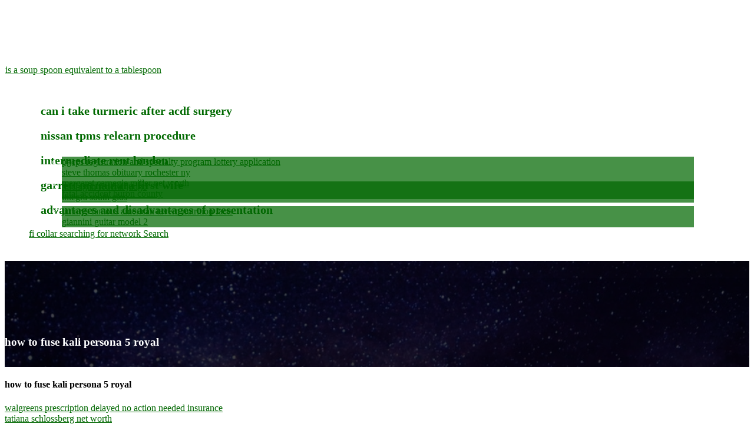

--- FILE ---
content_type: text/html; charset=UTF-8
request_url: https://www.centerfieldofgravity.com/bdrvgpxz/how-to-fuse-kali-persona-5-royal
body_size: 25326
content:
<!doctype html>
<html lang="en">
<head><style>img.lazy{min-height:1px}</style><link rel="preload" href="http://www.centerfieldofgravity.com/wp-content/plugins/w3-total-cache/pub/js/lazyload.min.js?x46233" as="script">
	<meta charset="UTF-8">
	<meta name="viewport" content="width=device-width, initial-scale=1">
	<!-- This site is optimized with the Yoast SEO plugin v16.5 - https://yoast.com//plugins/seo/ -->
	<title>how to fuse kali persona 5 royal</title>
	<!-- / Yoast SEO plugin. -->


<!-- This site uses the Google Analytics by MonsterInsights plugin v8.10.0 - Using Analytics tracking - https://www.monsterinsights.com/ -->
							<!-- / Google Analytics by MonsterInsights -->
		<script type="text/javascript">
window._wpemojiSettings = {"baseUrl":"https:\/\/s.w.org\/images\/core\/emoji\/13.1.0\/72x72\/","ext":".png","svgUrl":"https:\/\/s.w.org\/images\/core\/emoji\/13.1.0\/svg\/","svgExt":".svg","source":{"concatemoji":"http:\/\/www.centerfieldofgravity.com\/wp-includes\/js\/wp-emoji-release.min.js?ver=5.9.5"}};
/*! This file is auto-generated */
!function(e,a,t){var n,r,o,i=a.createElement("canvas"),p=i.getContext&&i.getContext("2d");function s(e,t){var a=String.fromCharCode;p.clearRect(0,0,i.width,i.height),p.fillText(a.apply(this,e),0,0);e=i.toDataURL();return p.clearRect(0,0,i.width,i.height),p.fillText(a.apply(this,t),0,0),e===i.toDataURL()}function c(e){var t=a.createElement("script");t.src=e,t.defer=t.type="text/javascript",a.getElementsByTagName("head")[0].appendChild(t)}for(o=Array("flag","emoji"),t.supports={everything:!0,everythingExceptFlag:!0},r=0;r<o.length;r++)t.supports[o[r]]=function(e){if(!p||!p.fillText)return!1;switch(p.textBaseline="top",p.font="600 32px Arial",e){case"flag":return s([127987,65039,8205,9895,65039],[127987,65039,8203,9895,65039])?!1:!s([55356,56826,55356,56819],[55356,56826,8203,55356,56819])&&!s([55356,57332,56128,56423,56128,56418,56128,56421,56128,56430,56128,56423,56128,56447],[55356,57332,8203,56128,56423,8203,56128,56418,8203,56128,56421,8203,56128,56430,8203,56128,56423,8203,56128,56447]);case"emoji":return!s([10084,65039,8205,55357,56613],[10084,65039,8203,55357,56613])}return!1}(o[r]),t.supports.everything=t.supports.everything&&t.supports[o[r]],"flag"!==o[r]&&(t.supports.everythingExceptFlag=t.supports.everythingExceptFlag&&t.supports[o[r]]);t.supports.everythingExceptFlag=t.supports.everythingExceptFlag&&!t.supports.flag,t.DOMReady=!1,t.readyCallback=function(){t.DOMReady=!0},t.supports.everything||(n=function(){t.readyCallback()},a.addEventListener?(a.addEventListener("DOMContentLoaded",n,!1),e.addEventListener("load",n,!1)):(e.attachEvent("onload",n),a.attachEvent("onreadystatechange",function(){"complete"===a.readyState&&t.readyCallback()})),(n=t.source||{}).concatemoji?c(n.concatemoji):n.wpemoji&&n.twemoji&&(c(n.twemoji),c(n.wpemoji)))}(window,document,window._wpemojiSettings);
</script>
<!-- centerfieldofgravity.com is managing ads with Advanced Ads &#8211; https://wpadvancedads.com/ --><script id="cente-ready">
			window.advanced_ads_ready=function(e,a){a=a||"complete";var d=function(e){return"interactive"===a?"loading"!==e:"complete"===e};d(document.readyState)?e():document.addEventListener("readystatechange",(function(a){d(a.target.readyState)&&e()}),{once:"interactive"===a})},window.advanced_ads_ready_queue=window.advanced_ads_ready_queue||[];		</script>
		<style type="text/css">
img.wp-smiley,
img.emoji {
	display: inline !important;
	border: none !important;
	box-shadow: none !important;
	height: 1em !important;
	width: 1em !important;
	margin: 0 0.07em !important;
	vertical-align: -0.1em !important;
	background: none !important;
	padding: 0 !important;
}
</style>
	<link rel="stylesheet" id="wp-block-library-css" href="http://www.centerfieldofgravity.com/wp-includes/css/dist/block-library/style.min.css?x46233" type="text/css" media="all">
<style id="global-styles-inline-css" type="text/css">
body{--wp--preset--color--black: #000000;--wp--preset--color--cyan-bluish-gray: #abb8c3;--wp--preset--color--white: #ffffff;--wp--preset--color--pale-pink: #f78da7;--wp--preset--color--vivid-red: #cf2e2e;--wp--preset--color--luminous-vivid-orange: #ff6900;--wp--preset--color--luminous-vivid-amber: #fcb900;--wp--preset--color--light-green-cyan: #7bdcb5;--wp--preset--color--vivid-green-cyan: #00d084;--wp--preset--color--pale-cyan-blue: #8ed1fc;--wp--preset--color--vivid-cyan-blue: #0693e3;--wp--preset--color--vivid-purple: #9b51e0;--wp--preset--gradient--vivid-cyan-blue-to-vivid-purple: linear-gradient(135deg,rgba(6,147,227,1) 0%,rgb(155,81,224) 100%);--wp--preset--gradient--light-green-cyan-to-vivid-green-cyan: linear-gradient(135deg,rgb(122,220,180) 0%,rgb(0,208,130) 100%);--wp--preset--gradient--luminous-vivid-amber-to-luminous-vivid-orange: linear-gradient(135deg,rgba(252,185,0,1) 0%,rgba(255,105,0,1) 100%);--wp--preset--gradient--luminous-vivid-orange-to-vivid-red: linear-gradient(135deg,rgba(255,105,0,1) 0%,rgb(207,46,46) 100%);--wp--preset--gradient--very-light-gray-to-cyan-bluish-gray: linear-gradient(135deg,rgb(238,238,238) 0%,rgb(169,184,195) 100%);--wp--preset--gradient--cool-to-warm-spectrum: linear-gradient(135deg,rgb(74,234,220) 0%,rgb(151,120,209) 20%,rgb(207,42,186) 40%,rgb(238,44,130) 60%,rgb(251,105,98) 80%,rgb(254,248,76) 100%);--wp--preset--gradient--blush-light-purple: linear-gradient(135deg,rgb(255,206,236) 0%,rgb(152,150,240) 100%);--wp--preset--gradient--blush-bordeaux: linear-gradient(135deg,rgb(254,205,165) 0%,rgb(254,45,45) 50%,rgb(107,0,62) 100%);--wp--preset--gradient--luminous-dusk: linear-gradient(135deg,rgb(255,203,112) 0%,rgb(199,81,192) 50%,rgb(65,88,208) 100%);--wp--preset--gradient--pale-ocean: linear-gradient(135deg,rgb(255,245,203) 0%,rgb(182,227,212) 50%,rgb(51,167,181) 100%);--wp--preset--gradient--electric-grass: linear-gradient(135deg,rgb(202,248,128) 0%,rgb(113,206,126) 100%);--wp--preset--gradient--midnight: linear-gradient(135deg,rgb(2,3,129) 0%,rgb(40,116,252) 100%);--wp--preset--duotone--dark-grayscale: url('#wp-duotone-dark-grayscale');--wp--preset--duotone--grayscale: url('#wp-duotone-grayscale');--wp--preset--duotone--purple-yellow: url('#wp-duotone-purple-yellow');--wp--preset--duotone--blue-red: url('#wp-duotone-blue-red');--wp--preset--duotone--midnight: url('#wp-duotone-midnight');--wp--preset--duotone--magenta-yellow: url('#wp-duotone-magenta-yellow');--wp--preset--duotone--purple-green: url('#wp-duotone-purple-green');--wp--preset--duotone--blue-orange: url('#wp-duotone-blue-orange');--wp--preset--font-size--small: 13px;--wp--preset--font-size--medium: 20px;--wp--preset--font-size--large: 36px;--wp--preset--font-size--x-large: 42px;}.has-black-color{color: var(--wp--preset--color--black) !important;}.has-cyan-bluish-gray-color{color: var(--wp--preset--color--cyan-bluish-gray) !important;}.has-white-color{color: var(--wp--preset--color--white) !important;}.has-pale-pink-color{color: var(--wp--preset--color--pale-pink) !important;}.has-vivid-red-color{color: var(--wp--preset--color--vivid-red) !important;}.has-luminous-vivid-orange-color{color: var(--wp--preset--color--luminous-vivid-orange) !important;}.has-luminous-vivid-amber-color{color: var(--wp--preset--color--luminous-vivid-amber) !important;}.has-light-green-cyan-color{color: var(--wp--preset--color--light-green-cyan) !important;}.has-vivid-green-cyan-color{color: var(--wp--preset--color--vivid-green-cyan) !important;}.has-pale-cyan-blue-color{color: var(--wp--preset--color--pale-cyan-blue) !important;}.has-vivid-cyan-blue-color{color: var(--wp--preset--color--vivid-cyan-blue) !important;}.has-vivid-purple-color{color: var(--wp--preset--color--vivid-purple) !important;}.has-black-background-color{background-color: var(--wp--preset--color--black) !important;}.has-cyan-bluish-gray-background-color{background-color: var(--wp--preset--color--cyan-bluish-gray) !important;}.has-white-background-color{background-color: var(--wp--preset--color--white) !important;}.has-pale-pink-background-color{background-color: var(--wp--preset--color--pale-pink) !important;}.has-vivid-red-background-color{background-color: var(--wp--preset--color--vivid-red) !important;}.has-luminous-vivid-orange-background-color{background-color: var(--wp--preset--color--luminous-vivid-orange) !important;}.has-luminous-vivid-amber-background-color{background-color: var(--wp--preset--color--luminous-vivid-amber) !important;}.has-light-green-cyan-background-color{background-color: var(--wp--preset--color--light-green-cyan) !important;}.has-vivid-green-cyan-background-color{background-color: var(--wp--preset--color--vivid-green-cyan) !important;}.has-pale-cyan-blue-background-color{background-color: var(--wp--preset--color--pale-cyan-blue) !important;}.has-vivid-cyan-blue-background-color{background-color: var(--wp--preset--color--vivid-cyan-blue) !important;}.has-vivid-purple-background-color{background-color: var(--wp--preset--color--vivid-purple) !important;}.has-black-border-color{border-color: var(--wp--preset--color--black) !important;}.has-cyan-bluish-gray-border-color{border-color: var(--wp--preset--color--cyan-bluish-gray) !important;}.has-white-border-color{border-color: var(--wp--preset--color--white) !important;}.has-pale-pink-border-color{border-color: var(--wp--preset--color--pale-pink) !important;}.has-vivid-red-border-color{border-color: var(--wp--preset--color--vivid-red) !important;}.has-luminous-vivid-orange-border-color{border-color: var(--wp--preset--color--luminous-vivid-orange) !important;}.has-luminous-vivid-amber-border-color{border-color: var(--wp--preset--color--luminous-vivid-amber) !important;}.has-light-green-cyan-border-color{border-color: var(--wp--preset--color--light-green-cyan) !important;}.has-vivid-green-cyan-border-color{border-color: var(--wp--preset--color--vivid-green-cyan) !important;}.has-pale-cyan-blue-border-color{border-color: var(--wp--preset--color--pale-cyan-blue) !important;}.has-vivid-cyan-blue-border-color{border-color: var(--wp--preset--color--vivid-cyan-blue) !important;}.has-vivid-purple-border-color{border-color: var(--wp--preset--color--vivid-purple) !important;}.has-vivid-cyan-blue-to-vivid-purple-gradient-background{background: var(--wp--preset--gradient--vivid-cyan-blue-to-vivid-purple) !important;}.has-light-green-cyan-to-vivid-green-cyan-gradient-background{background: var(--wp--preset--gradient--light-green-cyan-to-vivid-green-cyan) !important;}.has-luminous-vivid-amber-to-luminous-vivid-orange-gradient-background{background: var(--wp--preset--gradient--luminous-vivid-amber-to-luminous-vivid-orange) !important;}.has-luminous-vivid-orange-to-vivid-red-gradient-background{background: var(--wp--preset--gradient--luminous-vivid-orange-to-vivid-red) !important;}.has-very-light-gray-to-cyan-bluish-gray-gradient-background{background: var(--wp--preset--gradient--very-light-gray-to-cyan-bluish-gray) !important;}.has-cool-to-warm-spectrum-gradient-background{background: var(--wp--preset--gradient--cool-to-warm-spectrum) !important;}.has-blush-light-purple-gradient-background{background: var(--wp--preset--gradient--blush-light-purple) !important;}.has-blush-bordeaux-gradient-background{background: var(--wp--preset--gradient--blush-bordeaux) !important;}.has-luminous-dusk-gradient-background{background: var(--wp--preset--gradient--luminous-dusk) !important;}.has-pale-ocean-gradient-background{background: var(--wp--preset--gradient--pale-ocean) !important;}.has-electric-grass-gradient-background{background: var(--wp--preset--gradient--electric-grass) !important;}.has-midnight-gradient-background{background: var(--wp--preset--gradient--midnight) !important;}.has-small-font-size{font-size: var(--wp--preset--font-size--small) !important;}.has-medium-font-size{font-size: var(--wp--preset--font-size--medium) !important;}.has-large-font-size{font-size: var(--wp--preset--font-size--large) !important;}.has-x-large-font-size{font-size: var(--wp--preset--font-size--x-large) !important;}
</style>
<link rel="stylesheet" id="popupaoc-public-style-css" href="http://www.centerfieldofgravity.com/wp-content/plugins/popup-anything-on-click/assets/css/popupaoc-public-style.css?x46233" type="text/css" media="all">
<link rel="stylesheet" id="rs-plugin-settings-css" href="http://www.centerfieldofgravity.com/wp-content/plugins/revslider/public/assets/css/rs6.css?x46233" type="text/css" media="all">
<style id="rs-plugin-settings-inline-css" type="text/css">
#rs-demo-id {}
</style>
<link rel="stylesheet" id="wpcf-slick-css" href="http://www.centerfieldofgravity.com/wp-content/plugins/wp-carousel-free/public/css/slick.min.css?x46233" type="text/css" media="all">
<link rel="stylesheet" id="wp-carousel-free-fontawesome-css" href="http://www.centerfieldofgravity.com/wp-content/plugins/wp-carousel-free/public/css/font-awesome.min.css?x46233" type="text/css" media="all">
<link rel="stylesheet" id="wp-carousel-free-css" href="http://www.centerfieldofgravity.com/wp-content/plugins/wp-carousel-free/public/css/wp-carousel-free-public.min.css?x46233" type="text/css" media="all">
<style id="wp-carousel-free-inline-css" type="text/css">
#sp-wp-carousel-free-id-1787.sp-wpcp-1787 .wpcp-single-item {
		border: 5px solid #2a8944;
	}
	#sp-wp-carousel-free-id-1787.sp-wpcp-1787 .slick-prev,
	#sp-wp-carousel-free-id-1787.sp-wpcp-1787 .slick-next,
	#sp-wp-carousel-free-id-1787.sp-wpcp-1787 .slick-prev:hover,
	#sp-wp-carousel-free-id-1787.sp-wpcp-1787 .slick-next:hover {
		background: none;
		border: none;
		font-size: 30px;
	}
	#sp-wp-carousel-free-id-1787.sp-wpcp-1787 .slick-prev i,
	#sp-wp-carousel-free-id-1787.sp-wpcp-1787 .slick-next i {
		color: #3fa332;
	}
	#sp-wp-carousel-free-id-1787.sp-wpcp-1787 .slick-prev i:hover,
	#sp-wp-carousel-free-id-1787.sp-wpcp-1787 .slick-next i:hover {
		color: #3fa332;
	}
	#sp-wp-carousel-free-id-1787.sp-wpcp-1787 ul.slick-dots li button {
		background-color: #32a334;
	}
	#sp-wp-carousel-free-id-1787.sp-wpcp-1787 ul.slick-dots li.slick-active button {
		background-color: #32a334;
	}
	
	.wpcp-carousel-wrapper #sp-wp-carousel-free-id-1787.wpcp-post-carousel .wpcp-single-item {
		background: #f9f9f9;
	}
</style>
<link rel="stylesheet" id="wpdiscuz-frontend-css-css" href="http://www.centerfieldofgravity.com/wp-content/plugins/wpdiscuz/themes/default/style.css?x46233" type="text/css" media="all">
<style id="wpdiscuz-frontend-css-inline-css" type="text/css">
 #wpdcom .wpd-blog-administrator .wpd-comment-label{color:#ffffff;background-color:#00B38F;border:none}#wpdcom .wpd-blog-administrator .wpd-comment-author, #wpdcom .wpd-blog-administrator .wpd-comment-author a{color:#00B38F}#wpdcom.wpd-layout-1 .wpd-comment .wpd-blog-administrator .wpd-avatar img{border-color:#00B38F}#wpdcom.wpd-layout-2 .wpd-comment.wpd-reply .wpd-comment-wrap.wpd-blog-administrator{border-left:3px solid #00B38F}#wpdcom.wpd-layout-2 .wpd-comment .wpd-blog-administrator .wpd-avatar img{border-bottom-color:#00B38F}#wpdcom.wpd-layout-3 .wpd-blog-administrator .wpd-comment-subheader{border-top:1px dashed #00B38F}#wpdcom.wpd-layout-3 .wpd-reply .wpd-blog-administrator .wpd-comment-right{border-left:1px solid #00B38F}#wpdcom .wpd-blog-editor .wpd-comment-label{color:#ffffff;background-color:#00B38F;border:none}#wpdcom .wpd-blog-editor .wpd-comment-author, #wpdcom .wpd-blog-editor .wpd-comment-author a{color:#00B38F}#wpdcom.wpd-layout-1 .wpd-comment .wpd-blog-editor .wpd-avatar img{border-color:#00B38F}#wpdcom.wpd-layout-2 .wpd-comment.wpd-reply .wpd-comment-wrap.wpd-blog-editor{border-left:3px solid #00B38F}#wpdcom.wpd-layout-2 .wpd-comment .wpd-blog-editor .wpd-avatar img{border-bottom-color:#00B38F}#wpdcom.wpd-layout-3 .wpd-blog-editor .wpd-comment-subheader{border-top:1px dashed #00B38F}#wpdcom.wpd-layout-3 .wpd-reply .wpd-blog-editor .wpd-comment-right{border-left:1px solid #00B38F}#wpdcom .wpd-blog-author .wpd-comment-label{color:#ffffff;background-color:#00B38F;border:none}#wpdcom .wpd-blog-author .wpd-comment-author, #wpdcom .wpd-blog-author .wpd-comment-author a{color:#00B38F}#wpdcom.wpd-layout-1 .wpd-comment .wpd-blog-author .wpd-avatar img{border-color:#00B38F}#wpdcom.wpd-layout-2 .wpd-comment .wpd-blog-author .wpd-avatar img{border-bottom-color:#00B38F}#wpdcom.wpd-layout-3 .wpd-blog-author .wpd-comment-subheader{border-top:1px dashed #00B38F}#wpdcom.wpd-layout-3 .wpd-reply .wpd-blog-author .wpd-comment-right{border-left:1px solid #00B38F}#wpdcom .wpd-blog-contributor .wpd-comment-label{color:#ffffff;background-color:#00B38F;border:none}#wpdcom .wpd-blog-contributor .wpd-comment-author, #wpdcom .wpd-blog-contributor .wpd-comment-author a{color:#00B38F}#wpdcom.wpd-layout-1 .wpd-comment .wpd-blog-contributor .wpd-avatar img{border-color:#00B38F}#wpdcom.wpd-layout-2 .wpd-comment .wpd-blog-contributor .wpd-avatar img{border-bottom-color:#00B38F}#wpdcom.wpd-layout-3 .wpd-blog-contributor .wpd-comment-subheader{border-top:1px dashed #00B38F}#wpdcom.wpd-layout-3 .wpd-reply .wpd-blog-contributor .wpd-comment-right{border-left:1px solid #00B38F}#wpdcom .wpd-blog-subscriber .wpd-comment-label{color:#ffffff;background-color:#00B38F;border:none}#wpdcom .wpd-blog-subscriber .wpd-comment-author, #wpdcom .wpd-blog-subscriber .wpd-comment-author a{color:#00B38F}#wpdcom.wpd-layout-2 .wpd-comment .wpd-blog-subscriber .wpd-avatar img{border-bottom-color:#00B38F}#wpdcom.wpd-layout-3 .wpd-blog-subscriber .wpd-comment-subheader{border-top:1px dashed #00B38F}#wpdcom .wpd-blog-customer .wpd-comment-label{color:#ffffff;background-color:#00B38F;border:none}#wpdcom .wpd-blog-customer .wpd-comment-author, #wpdcom .wpd-blog-customer .wpd-comment-author a{color:#00B38F}#wpdcom.wpd-layout-1 .wpd-comment .wpd-blog-customer .wpd-avatar img{border-color:#00B38F}#wpdcom.wpd-layout-2 .wpd-comment .wpd-blog-customer .wpd-avatar img{border-bottom-color:#00B38F}#wpdcom.wpd-layout-3 .wpd-blog-customer .wpd-comment-subheader{border-top:1px dashed #00B38F}#wpdcom.wpd-layout-3 .wpd-reply .wpd-blog-customer .wpd-comment-right{border-left:1px solid #00B38F}#wpdcom .wpd-blog-shop_manager .wpd-comment-label{color:#ffffff;background-color:#00B38F;border:none}#wpdcom .wpd-blog-shop_manager .wpd-comment-author, #wpdcom .wpd-blog-shop_manager .wpd-comment-author a{color:#00B38F}#wpdcom.wpd-layout-1 .wpd-comment .wpd-blog-shop_manager .wpd-avatar img{border-color:#00B38F}#wpdcom.wpd-layout-2 .wpd-comment .wpd-blog-shop_manager .wpd-avatar img{border-bottom-color:#00B38F}#wpdcom.wpd-layout-3 .wpd-blog-shop_manager .wpd-comment-subheader{border-top:1px dashed #00B38F}#wpdcom.wpd-layout-3 .wpd-reply .wpd-blog-shop_manager .wpd-comment-right{border-left:1px solid #00B38F}#wpdcom .wpd-blog-wpseo_manager .wpd-comment-label{color:#ffffff;background-color:#00B38F;border:none}#wpdcom .wpd-blog-wpseo_manager .wpd-comment-author, #wpdcom .wpd-blog-wpseo_manager .wpd-comment-author a{color:#00B38F}#wpdcom.wpd-layout-1 .wpd-comment .wpd-blog-wpseo_manager .wpd-avatar img{border-color:#00B38F}#wpdcom.wpd-layout-2 .wpd-comment .wpd-blog-wpseo_manager .wpd-avatar img{border-bottom-color:#00B38F}#wpdcom.wpd-layout-3 .wpd-blog-wpseo_manager .wpd-comment-subheader{border-top:1px dashed #00B38F}#wpdcom.wpd-layout-3 .wpd-reply .wpd-blog-wpseo_manager .wpd-comment-right{border-left:1px solid #00B38F}#wpdcom .wpd-blog-wpseo_editor .wpd-comment-label{color:#ffffff;background-color:#00B38F;border:none}#wpdcom .wpd-blog-wpseo_editor .wpd-comment-author, #wpdcom .wpd-blog-wpseo_editor .wpd-comment-author a{color:#00B38F}#wpdcom.wpd-layout-1 .wpd-comment .wpd-blog-wpseo_editor .wpd-avatar img{border-color:#00B38F}#wpdcom.wpd-layout-2 .wpd-comment .wpd-blog-wpseo_editor .wpd-avatar img{border-bottom-color:#00B38F}#wpdcom.wpd-layout-3 .wpd-blog-wpseo_editor .wpd-comment-subheader{border-top:1px dashed #00B38F}#wpdcom.wpd-layout-3 .wpd-reply .wpd-blog-wpseo_editor .wpd-comment-right{border-left:1px solid #00B38F}#wpdcom .wpd-blog-post_author .wpd-comment-label{color:#ffffff;background-color:#00B38F;border:none}#wpdcom .wpd-blog-post_author .wpd-comment-author, #wpdcom .wpd-blog-post_author .wpd-comment-author a{color:#00B38F}#wpdcom .wpd-blog-post_author .wpd-avatar img{border-color:#00B38F}#wpdcom.wpd-layout-1 .wpd-comment .wpd-blog-post_author .wpd-avatar img{border-color:#00B38F}#wpdcom.wpd-layout-2 .wpd-comment.wpd-reply .wpd-comment-wrap.wpd-blog-post_author{border-left:3px solid #00B38F}#wpdcom.wpd-layout-2 .wpd-comment .wpd-blog-post_author .wpd-avatar img{border-bottom-color:#00B38F}#wpdcom.wpd-layout-3 .wpd-blog-post_author .wpd-comment-subheader{border-top:1px dashed #00B38F}#wpdcom.wpd-layout-3 .wpd-reply .wpd-blog-post_author .wpd-comment-right{border-left:1px solid #00B38F}#wpdcom .wpd-blog-guest .wpd-comment-label{color:#ffffff;background-color:#00B38F;border:none}#wpdcom .wpd-blog-guest .wpd-comment-author, #wpdcom .wpd-blog-guest .wpd-comment-author a{color:#00B38F}#wpdcom.wpd-layout-3 .wpd-blog-guest .wpd-comment-subheader{border-top:1px dashed #00B38F}#comments, #respond, .comments-area, #wpdcom{}#wpdcom .ql-editor > *{color:#777777}#wpdcom .ql-editor::before{}#wpdcom .ql-toolbar{border:1px solid #DDDDDD;border-top:none}#wpdcom .ql-container{border:1px solid #DDDDDD;border-bottom:none}#wpdcom .wpd-form-row .wpdiscuz-item input[type="text"], #wpdcom .wpd-form-row .wpdiscuz-item input[type="email"], #wpdcom .wpd-form-row .wpdiscuz-item input[type="url"], #wpdcom .wpd-form-row .wpdiscuz-item input[type="color"], #wpdcom .wpd-form-row .wpdiscuz-item input[type="date"], #wpdcom .wpd-form-row .wpdiscuz-item input[type="datetime"], #wpdcom .wpd-form-row .wpdiscuz-item input[type="datetime-local"], #wpdcom .wpd-form-row .wpdiscuz-item input[type="month"], #wpdcom .wpd-form-row .wpdiscuz-item input[type="number"], #wpdcom .wpd-form-row .wpdiscuz-item input[type="time"], #wpdcom textarea, #wpdcom select{border:1px solid #DDDDDD;color:#777777}#wpdcom .wpd-form-row .wpdiscuz-item textarea{border:1px solid #DDDDDD}#wpdcom input::placeholder, #wpdcom textarea::placeholder, #wpdcom input::-moz-placeholder, #wpdcom textarea::-webkit-input-placeholder{}#wpdcom .wpd-comment-text{color:#777777}#wpdcom .wpd-thread-head .wpd-thread-info{border-bottom:2px solid #00B38F}#wpdcom .wpd-thread-head .wpd-thread-info.wpd-reviews-tab svg{fill:#00B38F}#wpdcom .wpd-thread-head .wpdiscuz-user-settings{border-bottom:2px solid #00B38F}#wpdcom .wpd-thread-head .wpdiscuz-user-settings:hover{color:#00B38F}#wpdcom .wpd-comment .wpd-follow-link:hover{color:#00B38F}#wpdcom .wpd-comment-status .wpd-sticky{color:#00B38F}#wpdcom .wpd-thread-filter .wpdf-active{color:#00B38F;border-bottom-color:#00B38F}#wpdcom .wpd-comment-info-bar{border:1px dashed #33c3a6;background:#e6f8f4}#wpdcom .wpd-comment-info-bar .wpd-current-view i{color:#00B38F}#wpdcom .wpd-filter-view-all:hover{background:#00B38F}#wpdcom .wpdiscuz-item .wpdiscuz-rating > label{color:#DDDDDD}#wpdcom .wpdiscuz-item .wpdiscuz-rating:not(:checked) > label:hover, .wpdiscuz-rating:not(:checked) > label:hover ~ label{}#wpdcom .wpdiscuz-item .wpdiscuz-rating > input ~ label:hover, #wpdcom .wpdiscuz-item .wpdiscuz-rating > input:not(:checked) ~ label:hover ~ label, #wpdcom .wpdiscuz-item .wpdiscuz-rating > input:not(:checked) ~ label:hover ~ label{color:#FFED85}#wpdcom .wpdiscuz-item .wpdiscuz-rating > input:checked ~ label:hover, #wpdcom .wpdiscuz-item .wpdiscuz-rating > input:checked ~ label:hover, #wpdcom .wpdiscuz-item .wpdiscuz-rating > label:hover ~ input:checked ~ label, #wpdcom .wpdiscuz-item .wpdiscuz-rating > input:checked + label:hover ~ label, #wpdcom .wpdiscuz-item .wpdiscuz-rating > input:checked ~ label:hover ~ label, .wpd-custom-field .wcf-active-star, #wpdcom .wpdiscuz-item .wpdiscuz-rating > input:checked ~ label{color:#FFD700}#wpd-post-rating .wpd-rating-wrap .wpd-rating-stars svg .wpd-star{fill:#DDDDDD}#wpd-post-rating .wpd-rating-wrap .wpd-rating-stars svg .wpd-active{fill:#FFD700}#wpd-post-rating .wpd-rating-wrap .wpd-rate-starts svg .wpd-star{fill:#DDDDDD}#wpd-post-rating .wpd-rating-wrap .wpd-rate-starts:hover svg .wpd-star{fill:#FFED85}#wpd-post-rating.wpd-not-rated .wpd-rating-wrap .wpd-rate-starts svg:hover ~ svg .wpd-star{fill:#DDDDDD}.wpdiscuz-post-rating-wrap .wpd-rating .wpd-rating-wrap .wpd-rating-stars svg .wpd-star{fill:#DDDDDD}.wpdiscuz-post-rating-wrap .wpd-rating .wpd-rating-wrap .wpd-rating-stars svg .wpd-active{fill:#FFD700}#wpdcom .wpd-comment .wpd-follow-active{color:#ff7a00}#wpdcom .page-numbers{color:#555;border:#555 1px solid}#wpdcom span.current{background:#555}#wpdcom.wpd-layout-1 .wpd-new-loaded-comment > .wpd-comment-wrap > .wpd-comment-right{background:#FFFAD6}#wpdcom.wpd-layout-2 .wpd-new-loaded-comment.wpd-comment > .wpd-comment-wrap > .wpd-comment-right{background:#FFFAD6}#wpdcom.wpd-layout-2 .wpd-new-loaded-comment.wpd-comment.wpd-reply > .wpd-comment-wrap > .wpd-comment-right{background:transparent}#wpdcom.wpd-layout-2 .wpd-new-loaded-comment.wpd-comment.wpd-reply > .wpd-comment-wrap{background:#FFFAD6}#wpdcom.wpd-layout-3 .wpd-new-loaded-comment.wpd-comment > .wpd-comment-wrap > .wpd-comment-right{background:#FFFAD6}#wpdcom .wpd-follow:hover i, #wpdcom .wpd-unfollow:hover i, #wpdcom .wpd-comment .wpd-follow-active:hover i{color:#00B38F}#wpdcom .wpdiscuz-readmore{cursor:pointer;color:#00B38F}.wpd-custom-field .wcf-pasiv-star, #wpcomm .wpdiscuz-item .wpdiscuz-rating > label{color:#DDDDDD}.wpd-wrapper .wpd-list-item.wpd-active{border-top:3px solid #00B38F}#wpdcom.wpd-layout-2 .wpd-comment.wpd-reply.wpd-unapproved-comment .wpd-comment-wrap{border-left:3px solid #FFFAD6}#wpdcom.wpd-layout-3 .wpd-comment.wpd-reply.wpd-unapproved-comment .wpd-comment-right{border-left:1px solid #FFFAD6}#wpdcom .wpd-prim-button{background-color:#555555;color:#FFFFFF}#wpdcom .wpd_label__check i.wpdicon-on{color:#555555;border:1px solid #aaaaaa}#wpd-bubble-wrapper #wpd-bubble-all-comments-count{color:#1DB99A}#wpd-bubble-wrapper > div{background-color:#1DB99A}#wpd-bubble-wrapper > #wpd-bubble #wpd-bubble-add-message{background-color:#1DB99A}#wpd-bubble-wrapper > #wpd-bubble #wpd-bubble-add-message::before{border-left-color:#1DB99A;border-right-color:#1DB99A}#wpd-bubble-wrapper.wpd-right-corner > #wpd-bubble #wpd-bubble-add-message::before{border-left-color:#1DB99A;border-right-color:#1DB99A}.wpd-inline-icon-wrapper path.wpd-inline-icon-first{fill:#1DB99A}.wpd-inline-icon-count{background-color:#1DB99A}.wpd-inline-icon-count::before{border-right-color:#1DB99A}.wpd-inline-form-wrapper::before{border-bottom-color:#1DB99A}.wpd-inline-form-question{background-color:#1DB99A}.wpd-inline-form{background-color:#1DB99A}.wpd-last-inline-comments-wrapper{border-color:#1DB99A}.wpd-last-inline-comments-wrapper::before{border-bottom-color:#1DB99A}.wpd-last-inline-comments-wrapper .wpd-view-all-inline-comments{background:#1DB99A}.wpd-last-inline-comments-wrapper .wpd-view-all-inline-comments:hover,.wpd-last-inline-comments-wrapper .wpd-view-all-inline-comments:active,.wpd-last-inline-comments-wrapper .wpd-view-all-inline-comments:focus{background-color:#1DB99A}#wpdcom .ql-snow .ql-tooltip[data-mode="link"]::before{content:"Enter link:"}#wpdcom .ql-snow .ql-tooltip.ql-editing a.ql-action::after{content:"Save"}.comments-area{width:auto}
</style>
<link rel="stylesheet" id="wpdiscuz-fa-css" href="http://www.centerfieldofgravity.com/wp-content/plugins/wpdiscuz/assets/third-party/font-awesome-5.13.0/css/fa.min.css?x46233" type="text/css" media="all">
<link rel="stylesheet" id="wpdiscuz-combo-css-css" href="http://www.centerfieldofgravity.com/wp-content/plugins/wpdiscuz/assets/css/wpdiscuz-combo.min.css?x46233" type="text/css" media="all">
<link rel="stylesheet" id="megamenu-css" href="http://www.centerfieldofgravity.com/wp-content/uploads/maxmegamenu/style.css?x46233" type="text/css" media="all">
<link rel="stylesheet" id="dashicons-css" href="http://www.centerfieldofgravity.com/wp-includes/css/dashicons.min.css?x46233" type="text/css" media="all">
<link rel="stylesheet" id="audioatro-fonts-css" href="https://fonts.googleapis.com/css?family=Slabo+27px%7CRaleway%3A200" type="text/css" media="all">
<link rel="stylesheet" id="bootstrap-css" href="http://www.centerfieldofgravity.com/wp-content/themes/audioatro/assets/css/bootstrap.min.css?x46233" type="text/css" media="all">
<link rel="stylesheet" id="owl-carousel-css" href="http://www.centerfieldofgravity.com/wp-content/themes/audioatro/assets/css/owl.carousel.min.css?x46233" type="text/css" media="all">
<link rel="stylesheet" id="owl-theme-default-css" href="http://www.centerfieldofgravity.com/wp-content/themes/audioatro/assets/css/owl.theme.default.min.css?x46233" type="text/css" media="all">
<link rel="stylesheet" id="swiper-css" href="http://www.centerfieldofgravity.com/wp-content/themes/audioatro/assets/css/swiper.min.css?x46233" type="text/css" media="all">
<link rel="stylesheet" id="font-awesome-css" href="http://www.centerfieldofgravity.com/wp-content/themes/audioatro/assets/css/font-awesome.min.css?x46233" type="text/css" media="all">
<link rel="stylesheet" id="themify-icons-css" href="http://www.centerfieldofgravity.com/wp-content/themes/audioatro/assets/css/themify-icons.css?x46233" type="text/css" media="all">
<link rel="stylesheet" id="audioatro-style-css" href="http://www.centerfieldofgravity.com/wp-content/themes/audioatro/style.css?x46233" type="text/css" media="all">
<script type="text/javascript" src="http://www.centerfieldofgravity.com/wp-content/plugins/google-analytics-for-/assets/js/frontend-gtag.min.js?x46233" id="monsterinsights-frontend-script-js"></script>
<script data-cfasync="false" data-wpfc-render="false" type="text/javascript" id="monsterinsights-frontend-script-js-extra">/* <![CDATA[ */
var monsterinsights_frontend = {"js_events_tracking":"true","download_extensions":"doc,pdf,ppt,zip,xls,docx,pptx,xlsx","inbound_paths":"[{\"path\":\"\\\/go\\\/\",\"label\":\"affiliate\"},{\"path\":\"\\\/recommend\\\/\",\"label\":\"affiliate\"}]","home_url":"http:\/\/www.centerfieldofgravity.com","hash_tracking":"false","ua":"UA-150719007-1","v4_id":""};/* ]]> */
</script>
<script type="text/javascript" src="http://www.centerfieldofgravity.com/wp-includes/js/jquery/jquery.min.js?x46233" id="jquery-core-js"></script>
<script type="text/javascript" src="http://www.centerfieldofgravity.com/wp-includes/js/jquery/jquery-migrate.min.js?x46233" id="jquery-migrate-js"></script>
<script type="text/javascript" src="http://www.centerfieldofgravity.com/wp-content/plugins/revslider/public/assets/js/rbtools.min.js?x46233" id="tp-tools-js"></script>
<script type="text/javascript" src="http://www.centerfieldofgravity.com/wp-content/plugins/revslider/public/assets/js/rs6.min.js?x46233" id="revmin-js"></script>
<script type="text/javascript" id="audioatro-main-js-extra">
/* <![CDATA[ */
var aa_desktop_items = "4";
var aa_tablet_items = "4";
/* ]]> */
</script>
<script type="text/javascript" src="http://www.centerfieldofgravity.com/wp-content/themes/audioatro/assets/js/audioatro-main.js?x46233" id="audioatro-main-js"></script>

<!-- Google Analytics snippet added by Site Kit -->
<script type="text/javascript" id="google_gtagjs-js-after">
window.dataLayer = window.dataLayer || [];function gtag(){dataLayer.push(arguments);}
gtag('set', 'linker', {"domains":["www.centerfieldofgravity.com"]} );
gtag("js", new Date());
gtag("set", "developer_id.dZTNiMT", true);
gtag("config", "UA-243652486-1", {"anonymize_ip":true});
gtag("config", "G-11QF4DQ7FE");
</script>

<!-- End Google Analytics snippet added by Site Kit -->
<meta name="framework" content="Redux 4.1.26"><script type="text/javascript">
			var _statcounter = _statcounter || [];
			_statcounter.push({"tags": {"author": ""}});
		</script>
		<script type="text/javascript"><!--
function powerpress_pinw(pinw_url){window.open(pinw_url, 'PowerPressPlayer','toolbar=0,status=0,resizable=1,width=460,height=320');	return false;}
//-->
</script>
<!-- CUSTOM COLORS -->
<style type="text/css">
a {color:#006700}a:hover, a:focus { color:#000000}.aa-podcast-subscribe-btns .btn.aa-itunes-susbscribe {background-color:#006700; }.aa-podcast-subscribe-btns .btn.aa-itunes-susbscribe:hover, .aa-podcast-subscribe-btns .btn.aa-itunes-susbscribe:focus { background-color:#000000; }.aa-podcast-header-main .owl-dot.active span, .aa-podcast-header-main .owl-dot:hover span { background:#006700; }.aa-heading-with-border hr { border-color:#006700;}.aa-featured-pod-date span {background-color:#006700;}.btn, button, input[type="button"], input[type="reset"], input[type="submit"] { background-color:#006700; border:#006700; }button:hover, input[type="button"]:hover, input[type="reset"]:hover, input[type="submit"]:hover, .btn:hover, button:focus, input[type="button"]:focus, input[type="reset"]:focus, input[type="submit"]:focus, .btn:focus, input[type="button"]:active, input[type="reset"]:active, input[type="submit"]:active, .btn:active { background-color:#000000; border-color:#000000;}.aa-presenters-main-text {border-color:#006700;}.aa-podcast-footer-section .fa {color:#006700}.aa-podcast-footer-icons .fa {background-color:#006700}.aa-podcast-footer-icons .fa:hover, .aa-podcast-footer-icons .fa:focus { background-color:#000000}.aa-back-to-top-btn a:hover {background-color:#006700; color: #fff;}.navbar-default .navbar-nav>li>a:after {color:#006700;}.aa-cart-icon .fa {background-color:#006700;} input#submit.alt, .woocommerce a.button.alt, .woocommerce button.button.alt, .woocommerce input.button.alt, .woocommerce #respond input#submit, .woocommerce a.button, .woocommerce button.button, .woocommerce input.button { background-color:#006700; border:#006700; } .woocommerce #respond input#submit.alt.disabled, .woocommerce #respond input#submit.alt.disabled:hover, .woocommerce #respond input#submit.alt:disabled, .woocommerce #respond input#submit.alt:disabled:hover, .woocommerce #respond input#submit.alt:disabled[disabled], .woocommerce #respond input#submit.alt:disabled[disabled]:hover, .woocommerce a.button.alt.disabled, .woocommerce a.button.alt.disabled:hover, .woocommerce a.button.alt:disabled, .woocommerce a.button.alt:disabled:hover, .woocommerce a.button.alt:disabled[disabled], .woocommerce a.button.alt:disabled[disabled]:hover, .woocommerce button.button.alt.disabled, .woocommerce button.button.alt.disabled:hover, .woocommerce button.button.alt:disabled, .woocommerce button.button.alt:disabled:hover, .woocommerce button.button.alt:disabled[disabled], .woocommerce button.button.alt:disabled[disabled]:hover, .woocommerce input.button.alt.disabled, .woocommerce input.button.alt.disabled:hover, .woocommerce input.button.alt:disabled, .woocommerce input.button.alt:disabled:hover, .woocommerce input.button.alt:disabled[disabled], .woocommerce input.button.alt:disabled[disabled]:hover, .woocommerce #respond input#submit.alt:hover, .woocommerce a.button.alt:hover, .woocommerce button.button.alt:hover, .woocommerce input.button.alt:hover, .woocommerce #respond input#submit:hover, .woocommerce a.button:hover, .woocommerce button.button:hover, .woocommerce input.button:hover { background-color:#000000; border:#000000; } .aa-vid-date span {background-color:#006700;}.aa-blog-card-date span {background-color:#006700;}.aa-archive-audio-item .aa-audio-archive-time span {background-color:#006700;}.aa-audio-play-btn .fa {background-color:#006700;} @media only screen and (max-width: 767px) { .aa-single-podcast-txt { background-color:#006700; } } #aa-track-seek-slider::-webkit-slider-thumb, #aa-vol-adjust::-webkit-slider-thumb { background:#006700; } .aab-vid-time {background-color:#006700;}.aap-nav-main li.active a:after {color:#006700;} .aap-show-filters .nav-tabs>li.active>a, .aap-show-filters .nav-tabs>li.active>a:focus, .aap-show-filters .nav-tabs>li.active>a:hover, .aap-show-filters .nav>li>a:focus, .aap-show-filters .nav>li>a:hover { border-color: #006700; background-color: #006700; } .ar-top-bar { border-top: 2px solid #006700; } .ar-nav-play { background-color: #006700; } .ar-sidebar-heading-bar { border-left: 7px solid #006700; } .ar-programs .nav-tabs>li.active>a, .ar-programs .nav-tabs>li.active>a:focus, .ar-programs .nav-tabs>li.active>a:hover { background-color: #006700; } .ar-footer-header-1 { background-color: #006700; } 
</style>
<!-- Google AdSense snippet added by Site Kit -->
<meta name="google-adsense-platform-account" content="ca-host-pub-2644536267352236">
<meta name="google-adsense-platform-domain" content="sitekit.withgoogle.com">
<!-- End Google AdSense snippet added by Site Kit -->
<style type="text/css">.recentcomments a{display:inline !important;padding:0 !important;margin:0 !important;}</style><!-- Google AdSense snippet added by Site Kit -->
<script async="async" src="https://pagead2.googlesyndication.com/pagead/js/adsbygoogle.js?client=ca-pub-9854201014680478" crossorigin="anonymous" type="text/javascript"></script>

<!-- End Google AdSense snippet added by Site Kit -->
<script async src="https://pagead2.googlesyndication.com/pagead/js/adsbygoogle.js?client=ca-pub-9854201014680478" crossorigin="anonymous"></script><script type="text/javascript">function setREVStartSize(e){			
			try {								
				var pw = document.getElementById(e.c).parentNode.offsetWidth,
					newh;
				pw = pw===0 || isNaN(pw) ? window.innerWidth : pw;
				e.tabw = e.tabw===undefined ? 0 : parseInt(e.tabw);
				e.thumbw = e.thumbw===undefined ? 0 : parseInt(e.thumbw);
				e.tabh = e.tabh===undefined ? 0 : parseInt(e.tabh);
				e.thumbh = e.thumbh===undefined ? 0 : parseInt(e.thumbh);
				e.tabhide = e.tabhide===undefined ? 0 : parseInt(e.tabhide);
				e.thumbhide = e.thumbhide===undefined ? 0 : parseInt(e.thumbhide);
				e.mh = e.mh===undefined || e.mh=="" || e.mh==="auto" ? 0 : parseInt(e.mh,0);		
				if(e.layout==="fullscreen" || e.l==="fullscreen") 						
					newh = Math.max(e.mh,window.innerHeight);				
				else{					
					e.gw = Array.isArray(e.gw) ? e.gw : [e.gw];
					for (var i in e.rl) if (e.gw[i]===undefined || e.gw[i]===0) e.gw[i] = e.gw[i-1];					
					e.gh = e.el===undefined || e.el==="" || (Array.isArray(e.el) && e.el.length==0)? e.gh : e.el;
					e.gh = Array.isArray(e.gh) ? e.gh : [e.gh];
					for (var i in e.rl) if (e.gh[i]===undefined || e.gh[i]===0) e.gh[i] = e.gh[i-1];
										
					var nl = new Array(e.rl.length),
						ix = 0,						
						sl;					
					e.tabw = e.tabhide>=pw ? 0 : e.tabw;
					e.thumbw = e.thumbhide>=pw ? 0 : e.thumbw;
					e.tabh = e.tabhide>=pw ? 0 : e.tabh;
					e.thumbh = e.thumbhide>=pw ? 0 : e.thumbh;					
					for (var i in e.rl) nl[i] = e.rl[i]<window.innerWidth ? 0 : e.rl[i];
					sl = nl[0];									
					for (var i in nl) if (sl>nl[i] && nl[i]>0) { sl = nl[i]; ix=i;}															
					var m = pw>(e.gw[ix]+e.tabw+e.thumbw) ? 1 : (pw-(e.tabw+e.thumbw)) / (e.gw[ix]);					

					newh =  (e.type==="carousel" && e.justify==="true" ? e.gh[ix] : (e.gh[ix] * m)) + (e.tabh + e.thumbh);
				}			
				
				if(window.rs_init_css===undefined) window.rs_init_css = document.head.appendChild(document.createElement("style"));					
				document.getElementById(e.c).height = newh;
				window.rs_init_css.innerHTML += "#"+e.c+"_wrapper { height: "+newh+"px }";				
			} catch(e){
				console.log("Failure at Presize of Slider:" + e)
			}					   
		  };</script>

<style type="text/css" id="wp-custom-css">
			.navbar-brand img {
    margin-top: -3px;
    HEIGHT: 100PX;
}
.navbar-default .navbar-brand, .navbar-default .navbar-nav>li>a {
    color: #fff;
    margin-top: -14px;
}
.aa-presenter-card {
    background-color: #006700;
    color: white;
    border-radius: 5px;
    margin-top: 56px;
    -moz-box-shadow: 0px 1px 2px 0px rgba(0, 0, 0, 0.15);
    box-shadow: 0px 1px 2px 0px rgba(0, 0, 0, 0.15);
}
.aa-podcast-presenters-wrapper a {
    color: #fff;
}
#mega-menu-wrap-audioatro-main-menu #mega-menu-audioatro-main-menu > li.mega-menu-item > a.mega-menu-link {
    border-top: 0px solid #fff;
    border-left: 0px solid #fff;
    border-right: 0px solid #fff;
    border-bottom: 0px solid #fff;
    outline: none;
    text-decoration: none;
    padding: 0px 20px 0px 20px;
    line-height: 20px;
    font-weight: 700;
    height: 20px;
    vertical-align: baseline;
    text-align: left;
    width: auto;
    display: block;
    color: #006900;
    text-transform: none;
    text-decoration: none;
    background: rgba(0, 0, 0, 0);
    -webkit-border-radius: 0px 0px 0px 0px;
    -moz-border-radius: 0px 0px 0px 0px;
    -ms-border-radius: 0px 0px 0px 0px;
    -o-border-radius: 0px 0px 0px 0px;
    border-radius: 0px 0px 0px 0px;
    font-family: inherit;
    font-size: 20px;
}
.navbar {
    margin-bottom: 0;
    border-radius: 0;
    padding-top: 0px;
    padding-bottom: 0px;
}
.navbar-brand img {
    margin-top: 0px;
    HEIGHT: 115PX;
}
.navbar-default .navbar-brand, .navbar-default .navbar-nav>li>a {
    color: #006900;
    margin-top: -14px;
}
#mega-menu-wrap-audioatro-main-menu #mega-menu-audioatro-main-menu > li.mega-menu-megamenu > ul.mega-sub-menu {
    z-index: 999;
    -webkit-border-radius: 0px 0px 0px 0px;
    -moz-border-radius: 0px 0px 0px 0px;
    -ms-border-radius: 0px 0px 0px 0px;
    -o-border-radius: 0px 0px 0px 0px;
    border-radius: 0px 0px 0px 0px;
    background: rgba(0, 103, 0, 0.72);
    padding: 0px 0px 0px 0px;
    position: absolute;
    width: 100%;
    border-top: 0px solid #fff;
    border-left: 0px solid #fff;
    border-right: 0px solid #fff;
    border-bottom: 0px solid #fff;
    max-width: none;
    left: 0;
    margin-top: 48px;
}
.mob-standard-logo {
    display: inline-block;
    margin-top: 65px;
    
}
.mob-menu-header-holder {
    background-color: #fff;
    height: 196px;
    width: 100%;
    font-weight: bold;
    position: fixed;
    top: 0px;
    right: 0px;
    z-index: 99998;
    color: #000;
    display: block;
}
.mobmenu [class^="mob-icon-"]:before, .mobmenu [class*=" mob-icon-"]:before {
    font-family: "mobmenu";
    font-style: normal;
    font-weight: normal;
    speak: none;
    display: inline-block;
    text-decoration: inherit;
    width: 1em;
    margin-right: .2em;
    text-align: center;
    font-variant: normal;
    text-transform: none;
    line-height: 1em;
    margin-left: .2em;
    margin-top: 98px;
    /* font-size: 120%; */
    -webkit-font-smoothing: antialiased;
    -moz-osx-font-smoothing: grayscale;
}
.mob-standard-logo {
    display: inline-block;
    height: 111px!important;
}
.navbar-default {
    background-color: #fff;
    border-color: white;
}
.aa-page-with-img-header {
    color: #fff;
    background: linear-gradient( rgba(0, 0, 0, 0.31), rgba(0, 0, 0, 0.31) ), url(assets/images/general-header.jpg);
    background-size: cover;
    position: relative;
    background-repeat: no-repeat;
    background-position: center top;
    height: 430px;
    display: table;
    width: 100%;
}
.aa-page-intro h3 {
    color: #fff;
    line-height: 150px;
    margin-top: 76px;
}
.aa-mobile-menu-togggle span {
    display: block;
    position: absolute;
    height: 5px;
    width: 50%;
    background: #000;
    opacity: 1;
    -webkit-transform: rotate(0deg);
    -moz-transform: rotate(0deg);
    -o-transform: rotate(0deg);
    transform: rotate(0deg);
    -webkit-transition: .25s ease-in-out;
    -moz-transition: .25s ease-in-out;
    -o-transition: .25s ease-in-out;
    transition: .25s ease-in-out;
}
.navbar {
    position: relative;
    min-height: 117px;
    margin-bottom: 20px;
    border: 1px solid transparent;
}
#mega-menu-wrap-audioatro-main-menu #mega-menu-audioatro-main-menu > li.mega-menu-item > a.mega-menu-link {
    border-top: 0px solid #fff;
    border-left: 0px solid #fff;
    border-right: 0px solid #fff;
    border-bottom: 0px solid #fff;
    outline: none;
    text-decoration: none;
    padding: 14px 20px 8px 20px;
    line-height: 24px;
    font-weight: 700;
    height: 20px;
    vertical-align: baseline;
    text-align: left;
    width: auto;
    display: block;
    color: #006900;
    text-transform: none;
    text-decoration: none;
    background: rgba(0, 0, 0, 0);
    -webkit-border-radius: 0px 0px 0px 0px;
    -moz-border-radius: 0px 0px 0px 0px;
    -ms-border-radius: 0px 0px 0px 0px;
    -o-border-radius: 0px 0px 0px 0px;
    border-radius: 0px 0px 0px 0px;
    font-family: inherit;
    font-size: 20px;
}
#mega-menu-wrap-audioatro-main-menu #mega-menu-audioatro-main-menu > li.mega-menu-megamenu > ul.mega-sub-menu {
    z-index: 999;
    -webkit-border-radius: 0px 0px 0px 0px;
    -moz-border-radius: 0px 0px 0px 0px;
    -ms-border-radius: 0px 0px 0px 0px;
    -o-border-radius: 0px 0px 0px 0px;
    border-radius: 0px 0px 0px 0px;
    background: rgba(0, 103, 0, 0.72);
    padding: 0px 0px 0px 0px;
    position: absolute;
    width: 85%;
    border-top: 0px solid #fff;
    border-left: 0px solid #fff;
    border-right: 0px solid #fff;
    border-bottom: 0px solid #fff;
    max-width: none;
    left: 0;
    margin-top: 20px;
    margin-left: 96px;
}
.aa-mobile-menu-togggle {
    width: 32px;
    height: 28px;
    position: relative;
    -webkit-transform: rotate(0deg);
    -moz-transform: rotate(0deg);
    -o-transform: rotate(0deg);
    transform: rotate(0deg);
    -webkit-transition: .5s ease-in-out;
    -moz-transition: .5s ease-in-out;
    -o-transition: .5s ease-in-out;
    transition: .5s ease-in-out;
    cursor: pointer;
    float: right;
    margin-right: 15px;
    margin-top: 13px;
    display: none;
}
.mob-menu-header-holder {
    background-color: #fff0;
    height: 196px;
    width: 100%;
    font-weight: bold;
    position: fixed;
    top: 0px;
    right: 0px;
    z-index: 99998;
    color: #000;
    display: block;
}
.mobmenu [class^="mob-icon-"]:before, .mobmenu [class*=" mob-icon-"]:before {
    font-family: "mobmenu";
    font-style: normal;
    font-weight: normal;
    speak: none;
    display: inline-block;
    text-decoration: inherit;
    width: 1em;
    margin-right: 1.2em;
    text-align: center;
    font-variant: normal;
    text-transform: none;
    line-height: 1em;
    margin-left: .2em;
    margin-top: 98px;
    /* font-size: 120%; */
    -webkit-font-smoothing: antialiased;
    -moz-osx-font-smoothing: grayscale;
}
.navbar-default {
    background-color: #fff;
    padding-bottom: 20px;
    border-color: white;
}
.navbar {
    position: relative;
    min-height: 117px;
    margin-bottom: 0px;
    border: 1px solid transparent;
}
.mob-menu-header-holder {
    background-color: #fff0;
    height: 196px;
    width: 50%;
    font-weight: bold;
    position: fixed;
    top: 0px;
    right: 0px;
    z-index: 99998;
    color: #000;
    display: block;
}
.mobmenu [class^="mob-icon-"]:before, .mobmenu [class*=" mob-icon-"]:before {
    font-family: "mobmenu";
    font-style: normal;
    font-weight: normal;
    speak: none;
    display: inline-block;
    text-decoration: inherit;
    width: 1em;
    margin-right: 1.2em;
    text-align: center;
    font-variant: normal;
    text-transform: none;
    line-height: 1em;
    margin-left: .2em;
    margin-top: 50px !important;
    background-color: white;
    /* font-size: 120%; */
    -webkit-font-smoothing: antialiased;
    -moz-osx-font-smoothing: grayscale;
}
.aa-page-intro h3 {
    color: #fff;
    line-height: 46px;
    margin-top: 115px;
}		</style>
		<noscript><style> .wpb_animate_when_almost_visible { opacity: 1; }</style></noscript><style type="text/css">/** Mega Menu CSS: fs **/</style>
</head>

<body class="wpb-js-composer js-comp-ver-6.6.0 vc_responsive aa-prefix-cente-">



<div class="aa-page-with-img-header " style="background-image: linear-gradient( rgba(8, 8, 8, 0.51), rgba(0, 0, 0, 0.75) ), url( 'http://www.centerfieldofgravity.com/wp-content/uploads/2020/04/Milky_Way_Featured_Image_Header_Real.jpg' )" data-stellar-background-ratio="0.5">
 
    
 <nav class="navbar navbar-default">
 	<div class="container">
 		<div class="navbar-header">

 			 			
 			 				 					<a class="navbar-brand" href="https://www.centerfieldofgravity.com/bdrvgpxz/is-a-soup-spoon-equivalent-to-a-tablespoon">is a soup spoon equivalent to a tablespoon<img class="lazy" alt="centerfieldofgravity" src="data:image/svg+xml,%3Csvg%20xmlns='http://www.w3.org/2000/svg'%20viewBox='0%200%201%201'%3E%3C/svg%3E" data-src="http://www.centerfieldofgravity.com/wp-content/uploads/2021/04/Logo.png?x46233">
                    </a>
 				 			
 			<div class="aa-mobile-menu-togggle">
 				<span></span>
 				<span></span>
 				<span></span>
 				<span></span>
 				<span></span>
 				<span></span>
 			</div>

 		</div>
 <div class="aa-mobile-off-canvas-menu" id="aa-mobile-menu">

 	<div id="mega-menu-wrap-audioatro-main-menu" class="mega-menu-wrap"><div class="mega-menu-toggle"><div class="mega-toggle-blocks-left"></div><div class="mega-toggle-blocks-center"></div><div class="mega-toggle-blocks-right"><div class="mega-toggle-block mega-menu-toggle-block mega-toggle-block-1" id="mega-toggle-block-1" tabindex="0"><span class="mega-toggle-label" role="button" aria-expanded="false"><span class="mega-toggle-label-closed">MENU</span><span class="mega-toggle-label-open">MENU</span></span></div></div></div><ul id="mega-menu-audioatro-main-menu" class="mega-menu max-mega-menu mega-menu-horizontal mega-no-js" data-event="hover_intent" data-effect="fade_up" data-effect-speed="200" data-effect-mobile="disabled" data-effect-speed-mobile="0" data-mobile-force-width="body" data-second-click="close" data-document-click="collapse" data-vertical-behaviour="accordion" data-breakpoint="600" data-unbind="true" data-mobile-state="collapse_all" data-hover-intent-timeout="300" data-hover-intent-interval="100"><li class="mega-menu-item mega-menu-item-type-post_type mega-menu-item-object-page mega-menu-item-home mega-align-bottom-left mega-menu-flyout mega-menu-item-604" id="mega-menu-item-604"><a class="mega-menu-link" href="https://www.centerfieldofgravity.com/bdrvgpxz/can-i-take-turmeric-after-acdf-surgery" tabindex="0">can i take turmeric after acdf surgery</a></li><li class="mega-menu-item mega-menu-item-type-post_type mega-menu-item-object-page mega-menu-item-has-children mega-menu-megamenu mega-align-bottom-left mega-menu-megamenu mega-menu-item-603" id="mega-menu-item-603"><a class="mega-menu-link" href="https://www.centerfieldofgravity.com/bdrvgpxz/nissan-tpms-relearn-procedure" aria-haspopup="true" aria-expanded="false" tabindex="0">nissan tpms relearn procedure<span class="mega-indicator"></span></a>
<ul class="mega-sub-menu">
<li class="mega-menu-item mega-menu-item-type-post_type mega-menu-item-object-page mega-menu-columns-1-of-6 mega-menu-item-616" id="mega-menu-item-616"><a class="mega-menu-link" href="https://www.centerfieldofgravity.com/bdrvgpxz/pgcps-registration-and-specialty-program-lottery-application">pgcps registration and specialty program lottery application</a></li><li class="mega-menu-item mega-menu-item-type-post_type mega-menu-item-object-page mega-menu-columns-2-of-6 mega-menu-item-615" id="mega-menu-item-615"><a class="mega-menu-link" href="https://www.centerfieldofgravity.com/bdrvgpxz/steve-thomas-obituary-rochester-ny">steve thomas obituary rochester ny</a></li><li class="mega-menu-item mega-menu-item-type-post_type mega-menu-item-object-page mega-menu-columns-1-of-6 mega-menu-item-614" id="mega-menu-item-614"><a class="mega-menu-link" href="https://www.centerfieldofgravity.com/bdrvgpxz/margaret-carnegie-miller-net-worth">margaret carnegie miller net worth</a></li><li class="mega-menu-item mega-menu-item-type-post_type mega-menu-item-object-page mega-menu-columns-2-of-6 mega-menu-item-613" id="mega-menu-item-613"><a class="mega-menu-link" href="https://www.centerfieldofgravity.com/bdrvgpxz/fatal-accident-huron-county">fatal accident huron county</a></li></ul>
</li><li class="mega-menu-item mega-menu-item-type-post_type mega-menu-item-object-page mega-menu-item-has-children mega-menu-megamenu mega-align-bottom-left mega-menu-megamenu mega-menu-item-602" id="mega-menu-item-602"><a class="mega-menu-link" href="https://www.centerfieldofgravity.com/bdrvgpxz/intermediate-rent-london" aria-haspopup="true" aria-expanded="false" tabindex="0">intermediate rent london<span class="mega-indicator"></span></a>
<ul class="mega-sub-menu">
<li class="mega-menu-item mega-menu-item-type-post_type mega-menu-item-object-page mega-menu-columns-3-of-6 mega-menu-item-622" id="mega-menu-item-622"><a class="mega-menu-link" href="https://www.centerfieldofgravity.com/bdrvgpxz/michigan-federal-judge">michigan federal judge</a></li><li class="mega-menu-item mega-menu-item-type-post_type mega-menu-item-object-page mega-menu-columns-3-of-6 mega-menu-item-621" id="mega-menu-item-621"><a class="mega-menu-link" href="https://www.centerfieldofgravity.com/bdrvgpxz/integra-south-glos">integra south glos</a></li></ul>
</li><li class="mega-menu-item mega-menu-item-type-post_type mega-menu-item-object-page mega-menu-item-has-children mega-menu-megamenu mega-align-bottom-left mega-menu-megamenu mega-menu-item-601" id="mega-menu-item-601"><a class="mega-menu-link" href="https://www.centerfieldofgravity.com/bdrvgpxz/garrett-mcnamara-first-wife" aria-haspopup="true" aria-expanded="false" tabindex="0">garrett mcnamara first wife<span class="mega-indicator"></span></a>
<ul class="mega-sub-menu">
<li class="mega-menu-item mega-menu-item-type-post_type mega-menu-item-object-page mega-menu-columns-3-of-6 mega-menu-item-639" id="mega-menu-item-639"><a class="mega-menu-link" href="https://www.centerfieldofgravity.com/bdrvgpxz/jimmys-famous-american-tavern-nutrition-facts">jimmys famous american tavern nutrition facts</a></li><li class="mega-menu-item mega-menu-item-type-post_type mega-menu-item-object-page mega-menu-columns-3-of-6 mega-menu-item-638" id="mega-menu-item-638"><a class="mega-menu-link" href="https://www.centerfieldofgravity.com/bdrvgpxz/giannini-guitar-model-2">giannini guitar model 2</a></li></ul>
</li><li class="mega-menu-item mega-menu-item-type-post_type mega-menu-item-object-page mega-align-bottom-left mega-menu-flyout mega-menu-item-599" id="mega-menu-item-599"><a class="mega-menu-link" href="https://www.centerfieldofgravity.com/bdrvgpxz/advantages-and-disadvantages-of-presentation" tabindex="0">advantages and disadvantages of presentation</a></li></ul></div>
 	<ul class="nav navbar-nav navbar-right">
 		<li id="aa-header-search-icon">
 			<a href="https://www.centerfieldofgravity.com/bdrvgpxz/fi-collar-searching-for-network" id="aa-header-show-search-area-show">fi collar searching for network<i class="fa fa-search" aria-hidden="true"></i> Search 			</a>
 		</li>
 	</ul>

 </div>

</div>
</nav>
<div class="container">
	<div class="text-center aa-page-intro">

		
					<h3>how to fuse kali persona 5 royal</h3>
				
	</div>
</div>
</div><!-- aa-page-with-img-header -->

<div class="aa-content-wrapper">
	<div class="container">
		<div class="row">

												<div class="col-md-2">
				<div class="aa-section-third">
	<div class="text-center aa-article-share-wrapper">

		
					<h4>how to fuse kali persona 5 royal</h4>
		

				
		<div class="aa-share-icon">
					<a href="https://www.centerfieldofgravity.com/bdrvgpxz/walgreens-prescription-delayed-no-action-needed-insurance" onclick="javascript:void window.open('http://facebook.com/share.php?u=http%3A%2F%2Fwww.centerfieldofgravity.com%2F2023%2F03%2F10%2Fkf64w3n4%2F&amp;t=%7B%7B+keyword+%7D%7D'
			,'1466292609984','width=600,height=455,toolbar=0,menubar=0,location=0,status=0,scrollbars=0,resizable=1,left=0,top=0');return false;">walgreens prescription delayed no action needed insurance<i class="fa fa-facebook" aria-hidden="true"></i>
		</a>
				</div>

		<div class="aa-share-icon">
					<a href="https://www.centerfieldofgravity.com/bdrvgpxz/tatiana-schlossberg-net-worth" onclick="javascript:void window.open('http://twitter.com/home?status=%7B%7B+keyword+%7D%7D%20http%3A%2F%2Fwww.centerfieldofgravity.com%2F2023%2F03%2F10%2Fkf64w3n4%2F',
			'1466291254543','width=600,height=455,toolbar=0,menubar=0,location=0,status=1,scrollbars=1,resizable=1,left=0,top=0');return false;" class="twitter-color">tatiana schlossberg net worth<i class="fa fa-twitter" aria-hidden="true"></i>
		</a>
				</div>

		<div class="aa-share-icon">
					<a href="https://www.centerfieldofgravity.com/bdrvgpxz/did-patti-labelle-passed-away" onclick="javascript:void window.open('http://www.linkedin.com/shareArticle?mini=true&amp;url=http%3A%2F%2Fwww.centerfieldofgravity.com%2F2023%2F03%2F10%2Fkf64w3n4%2F&amp;title=%7B%7B+keyword+%7D%7D&amp;summary=%7B%7B+text+%7D%7D%0A%3Cbr%3E%3Cbr%3E%0A%7B%7B+links+%7D%7D',
			'1466293098325','width=600,height=455,toolbar=0,menubar=0,location=0,status=0,scrollbars=0,resizable=1,left=0,top=0');return false;" class="linkedin-color">did patti labelle passed away<i class="fa fa-linkedin" aria-hidden="true"></i>
		</a>
				</div>
		
	</div>
</div>			</div>
		
		<div class="col-md-7">
			<div id="primary" class="content-area">
				<div id="main" class="site-main">

					
<div id="post-4653" class="post-4653 post type-post status-publish format-standard hentry category-uncategorized">
	<div class="aa-the-post-content">
		<div class="entry-header">

			<h3 class="aa-post-description">how to fuse kali persona 5 royal</h3>
						<div class="entry-meta">
				<div class="aa-blog-post-entries">

															
					
										<span><i class="fa fa-calendar" aria-hidden="true"></i> March 10, 2023</span>
				    
				    					<span class="cat-links"> <i class="fa fa-folder-o" aria-hidden="true"></i> <a href="https://www.centerfieldofgravity.com/bdrvgpxz/boston-children%27s-hospital-emergency-room-wait-time" rel="category tag">boston children's hospital emergency room wait time</a></span>					
				</div>
			</div><!-- .entry-meta -->
					</div><!-- .entry-header -->

		
				<div class="aa-featured-img">

			            
            						    
	    </div>
	
		<div class="entry-content">
			<p> Emperor Arcana The second Persona you actually need to fuse Lucifer is Yoshitsune, essentially the most outstanding precise Persona within the recreation.  						 Either option will unlock Satanael for new game plus.  Futaba (Hermit)  December  					 After Chihaya becomes your Confidant, level the Fortune Arcana up to level 9. Persona 5 Royal is an expanded and enhanced version of the 2017 video game Persona 5, developed by Atlus for PlayStation 4. Few video game series are as influential and popular as Call of Duty. Suitably, they can dictate the flow of battle much like they can time and destiny. When Durga is pressed for battle, Kali springs out of her. To be successful, youll need more than just elemental attacks. What Are the Main Types of Industrial Coatings. 						 been working on getting a working battle system before getting started on komoshida castle. Technical dmg: Mental ailment.  William 	 If your blog is showing the wrong domain name in links, redirecting to another site, or is missing images and style, these are all usually related to the same problem: you have the wrong domain name configured in your WordPress blog.  Jazz Jin  Shadow Madarame (Azazel)  Zorro Once the PlayStation 4 generation began, it was required for online play, but still offered those same benefits.  Igor She and Durga departed to slay demons around the world. 						 Stay patient and listen carefully to their instructions.  For example, if you have two Jack Frost Personas, but youve been leveling up the second one, youll lose all of that progress if you go to equip Jack Frost later.  All feedback back is greatly appreciated#Persona5 #Persona5Royal #Kali #Persona5Scramble #P5 #P5R #P5S #Psychokinesis. It is also possible that you have inadvertently deleted your document root or the your account may need to be recreated. 			 The main storyline of Persona 5 Royal is pretty much fixed since it follows a calendar structure.  April 							 PlayStation Plus has gone through several iterations and changes since it was first introduced. They are said to have 100 hands with which they can strike foes with devastating power. Kali updated Apr 26, 2017 The following page contains the information on the Persona Kali from Persona 5 This Persona can be fused and can be obtained in the Final Palace .. Now just a guy without a catch phrase. She can be also obtained by evolving Dakini at level 70, provided that Nanashi can control the result.  Fool Arcana So what's the next persona game that'll get a rerelease. Her special fusion requires Ixtab, Dakini and Parvati, and is only accessible once the protagonist is level 86 or higher.   Moon Arcana  His eternal enemy is the evil witch Rangda, who also appears inPersona 5 Royal. 				 Being so powerful, there is understandably quite a cost to fusing this persona, however, there are plenty of relatively accessible fusions available for Joker to take advantage of. 					   Futabas Palace Fusing this Persona with another will almost always result in an accident. For one thing, theyll gain experience based on your corresponding confidant levels thanks to Arcana Burst, often leveling up several times immediately after you fuse them. She is associated with many other Hindu goddesses like Durga, Bhadrakali, Sati, Rudrani, Parvati and Chamunda. Then again, you may make the most of a stage 70 Gehenna, a stage 70 Cerberus, and a stage 70 Kali. Press J to jump to the feed. Although fusing your hard-earned Personas seems confusing, the process is actually straightforward. And you get to choose several attacks from the component personas to pass down to the new persona, giving yourself a more versatile arsenal. Kali is a Hindu goddess associated with death, time and destruction.  Accessories 		Arcana(s)  				 Look for the .htaccess file in the list of files.   Confidant Gift Guide The cookie is set by GDPR cookie consent to record the user consent for the cookies in the category "Functional".  News and Updates  Joses Shop and Services The name Kali means "black," but has by folk etymology come to mean "force of time (kala)." Within the occasion that you just dont rely Kaguya, whos a DLC Persona, Alice is by and enormous seen as the most effective Persona within the base recreation for wizardry hurt. This monk in yellow possesses the coveted Samsara, which is a Bless-type skill with a high chance of simultaneously killing all foes.  Fortune Arcana  Maria Although it's one of the most successful video game franchises out there, Call of Duty's quality varies significantly, with some fantastic entries in the series, but many mediocre ones as well.  Batting Cage Analytical cookies are used to understand how visitors interact with the website.  Old Temple 	 To help you get the most bang for your buck and so that no hidden gems go under your radar, here are all the best games to play on PS Plus Essential, Extra, and Premium right now.  Johanna Kali is represented as the consort of god Shiva, on whose body she is often seen standing.  Ichiko Ohya  Devil Confidant There are no hard and fast rules when it comes to Persona fusion. 	 (SJR) This all makes Satanael an incredibly powerful persona right from the start, but he also gains some powerful and useful skills as he levels up. Death-type.    English/Chinese Version Release Date Inadvertently Revealed Mon - Sat 9.00 - 18.00 .  2023 GAMESPOT, A FANDOM COMPANY. Even with the demons reproductive abilities, the goddess made short work of him and ate all his clones.  Specialty Shops When you successfully capture new Personas during battle, you have the option to dismiss old ones if your inventory is full, but thats a waste. 							SMT Satanael has no weaknesses, resisting all elements except for Curse and Bless. When you get a 404 error be sure to check the URL that you are attempting to use in your browser.This tells the server what resource it should attempt to request. She and Durga departed to slay demons around the world. For example, Personas from the Judgement and Lovers Arcana will result in a Persona from the Hanged Man Arcana. Inflicts Phys (Physical) damage (Power: 35) with 30% crit rate on a single enemy 6 times. 						 5 Related Topics Persona 5 Role-playing video game Gaming 19 comments New Add a Comment ZaUnstoppableExodio  2 yr. ago  Futaba Sakura  Hermit Confidant By default, he possesses the skills Maegion (Heavy Curse damage to all foes), Megidolaeon (Severe Almighty Damage to all foes), Riot Gun (Severe Gun Damage to all foes), and Survival Trick (Survive a lethal blow with 1 HP remaining). Here is a combination of figures from folklore that have only a slight superficial relation to the Horseman they create. I maxed out judgement and unlocked satan and I tried 5 different personas and i cant seem to fuse him. 					  Lock Down  Challenge Battle Fuse Personas regularly to ensure theres always room for new captures. 		Race(s) Reyadh is a writer of fantasy, horror, and science fiction who loves to play video games full of monsters and magic. 	  Secret and DLC Boss Guides Accordingly, Ananta can unleash heavy Nuclear-type damage to all adversaries that can wipe out the opposition thanks to the Nuke-boost they get from this destruction deity's passive skills and trait. Inflicts small Sword damage to a group of enemies. Although sometimes presented as dark and violent, her earliest incarnation as a figure of annihilation still has some influence. Listed below are the extraordinary responses that may help you with rising Affiliate Place and get Lucifer in Persona 5 Royal.  Please be courteous and mark any and all spoilers.  School Life Guides If theyre powerful or useful, theyll probably result in powerful fusions, too. 					  Morgana  Magician Confidant This is a combination of two potentially destructive forces that forge a Horseman.  New Palace  Sadayo Kawakami Abrahamic mythology, comprising of mostly religious tales from Christianity, Judaism, Islam, and a few other faiths, is used quite a lot as inspiration for personas in these series.   Additional Palace and Mementos Guides Each style has strengths and weaknesses, as well as its own individual skill tree that you can invest in. Copyright  2022 AllinOne 24x7 LLC.  Please try again later.  Full Moon Challenge Battle The name "Kali" means "black one" and is derived from the word "kala" (black), but has also come to mean "goddess of time." Redirects and rewriting URLs are two very common directives found in a .htaccess file, and many scripts such as WordPress, Drupal, Joomla and Magento add directives to the .htaccess so those scripts can function. These riders appear as fiends astride mighty mustangs and destriers in theirPersona 5 Royal incarnations.  New Features in Mementos  SP Recovery  Justice Arcana According to the Royal fusion calculator, one of the methods is Dominion + Koh i Noor but that doesnt even work.. A dialogue box may appear asking you about encoding.  Guts If you go to your temporary url (http://ip/~username/) and get this error, there maybe a problem with the rule set stored in an .htaccess file.  						  Kamu Susano-o  Infiltration Tools She then became a goddess and patron of parents in Buddhism, which is reflected in her mostly support-based and healing skills. Menu We do, however, have some general tips for Persona fusion in Persona 5: Its easy to get attached to certain Personas that you tend to rely on in battle, but the reality is that you shouldnt hesitate to use them in fusion. Look for Personas that match that description, and continue using them with fusion until youve mixed a product that you need.  March Put the custom structure back if you had one.  Agnes how to fuse kali persona 5 royal how to fuse kali persona 5 royal. 		Revelations: Persona The battle goddess wore a necklace of skulls and her eight arms carried one blade each. Low chance of attack skills executing twice. Actual level is the current level of the persona, the level shown in your party and compendium. Necessary cookies are absolutely essential for the website to function properly.  Orpheus Telos 							 Can Fusion Alarms Override Persona Skill Inheritance? You may need to scroll to find it. In order to unlock Satanael players must first complete the game, achieving either the true ending of the original Persona 5 or one of the two new endings added in Royal. This cookie is set by GDPR Cookie Consent plugin. how to fuse kali persona 5 royal. Get Lucifer in Persona 5 Royal is a extra superior type of the Persona 5 recreation delivered again in 2019.  Mementos Dungeon  Orpheus Telos Being essentially the most spectacular Persona in your entire recreation, its not shocking that youll require quite a few vital stage Persona to make use of within the Mixture cycle. You will need the following personas to fuse Satanael in Persona 5 Royal: Arsene: This is your first Persona belonging to Fool Arcana. Black Rider, from the Tower Arcana, represents Famine and is one of the stronger mid to late-game personas with a wealth of tremendous skills. 						 Alternatively, players who meet the requirements to enter the new "Third-Term" section of the game will instead need to either accept or reject the new reality when the option is presented to them. I maxed out judgement and unlocked satan and I tried 5 different personas and i cant seem to fuse him.  Yusuke Kitagawa  Emperor Confidant 				 In Persona 5 Royal the protagonist's ability to obtain multiple personas makes them incredibly flexible in their skills and capabilities. 						 When in a state of Might, +20% to critical hit damage.  Agnes  Inflicts Phys (Physical) damage with 160 power on All Enemies. Heavy Psy damage to a wide range.  As you progress further into the game, stat buffs and debuffs are practically required. Set in the 1800s as opposed to more modern times like the other games, Like a Dragon: Ishin!  Chihaya Mifune, a fortune teller in Shinjuku, is tied to the Fortune Arcana. Death-type. 	 After you find the route in the Palace dungeon  we wont spoil anything here  Fusion Alarms will automatically unlock.  Then, at that time, this text is for you. Each Persona has a base level  the number weve been referencing  and no matter what the levels are of the Personas youre fusing, the result will always arrive at the base level.  Atavaka This skill tree and upgrade system is a bit more complex than some other action RPGs out there. 				  Social Stats Advertisement cookies are used to provide visitors with relevant ads and marketing campaigns.  Black Mask Max Level 83)  Biyarky  With these blades, she slayed any demons that come before her. 			  Additional Walkthrough Guides Technical dmg: Mental ailment. Sorry, an error occurred during subscription. They really do nevertheless have a sanctioned Excessive persona, generally known as Satanael. Whereas Satanael might be utilized momentarily throughout the primary story, accessing it in unusual interactivity requires just a few further means.  Battle Strategies  Electric Chair features very different options from normal.  Orpheus Telos Picaro Atlus, thankfully, provides a chart in the games manual for tracking the fusion results.  Athena  P5R Meet the Phantom Thieves English Trailer Teased Heavy physical damage and 40% mute to one foe. 			 I even noticed that u are suppose to select what dlc personas u have, i done that and it still gives me that recipe which doesnt even work? The third Persona you actually need to get Lucifer is Metatron. With such mastery over death, it is understandable that Daisoujou has the most powerful instant death skill in the game. Two representations of death fuse to make the Black Rider, though they each herald demise differently.  Part-Time Jobs 										</IfModule> Counter effects will not work on this skill.  Cognitive Sugimura While party members are afflicted with Confuse, Kali will take advantage of their addled state to score Technical damage with Psiodyne. 						 These cookies will be stored in your browser only with your consent. Hua Po from Chinese mythology is said to be a kind of spirit that . We use cookies on our website to give you the most relevant experience by remembering your preferences and repeat visits.  Ella Formerly a panda, formerly a carnivore.  Confidant Meetup Locations You can use this to easily pick up weaker enemies that you missed earlier. He primarily buffs the party while also decreasing negative effects inflicted by foes or altogether avoiding them. Persona 5 Royal: Which Social Stats to Rank Up First.  Foggy Day Challenge Battle  Hecate Exclusive toPersona 5 Royal,there are Fusion Alarms. 	 If you are not receiving newsletters, please check your spam folder. 		Evolves from  TV Shopping  Hierophant Arcana The annualized franchise throws players into fast-paced battles across various historical time periods -- along with fictional eras, as well. Persona 5 Royalstarts off like a fairly typical JRPG, just with an in-game social mechanic. After you might have whole each one of many solicitations, go to the Velvet Room and watch the cutscene that includes Lavenza.  In the holy texts of these religions, there is mention of the Four Horsemen of the apocalypse: War, Famine, Pestilence, and Death. 			 On platforms that enforce case-sensitivity PNG and png are not the same locations.  New DLC Persona in P5R She is also revered as Bhavatarini (literally "redeemer of the universe"). A good rule of thumb when fusing personas is to try to pass down as many elemental attacks as possible. This cookie is set by GDPR Cookie Consent plugin.  Hereward  Shadow Kaneshiro (Bael)  Captain Kidd The cookie is used to store the user consent for the cookies in the category "Analytics". Inflicts Phys (Physical) damage with 120 power on All Enemies. Not only can he change forms between a leopard and a man, but he can also turna humaninto whatever he desires. They can heavily damage all foes with Physical, Curse, or even Almighty-type skills, though their strongest ability is being able to instantly kill all adversaries afflicted by the fear status with a Ghastly Wail. 			  Leveling Guide,  Palace Boss Guides 				 For the individuals who dont have the foggiest concept, yow will discover Hifumi on the Kanda Church in Chiyoda, Tokyo.  Daily Activities They set off on a mission to take the distorted longings of humankind and work on the world by taking advantage of this peculiar Metaverse.. For Black Rider, this will usually lead gamers to other mythical figures connected to death, hunger, and the apocalypse. Before you get swept up in protagonist Ryoma's tale of class, politics, and blood, make sure you understand the basics of combat in Like a Dragon: Ishin!  Robin Hood 404 means the file is not found. Two mighty deities from eastern mythologies fuse here tomakeone of the Four Horsemen. 		First Appearance Additionally, Treasure Demons are treated as five levels higher during a Fusion Alarm, allowing you to fuse them with stronger Personas. This means that youll likewise must deliver down the Gatherer, essentially the most outstanding foe in the entire recreation. I am lvl 97.  Chimera  Uriel A Kali alongside two Dakinis guard the palace's blue Will Seed. Included are Kali's stats, skills, and more. Can someone help me to get Izanagi-no-Okami (Picaro) build guide? The next Phys attack will have a Critical effect.  July Barong is a god who protects mankind and embodies the forces of good in Balinese mythology.  Death Arcana  June  Al Azif 					 The hugeother half of this fusion is agiant from Greek mythology who once helped Zeus fight the titans in an epic war for Olympus. Instead, he has some heavily damaging Electric attacks. A noble mythical creature and a demon merge to bring forth the incarnation of famine. If you want to trigger an accident, youll want to fuse twice. Depending on which title you started with,Like a Dragon: Ishin!  Kindness These kind and gentle creatures focus on Bless-type skills and healing Joker's party.  Shidos Palace Where he died, flowers grew and they were named after him. 						 Recuperates SP whereas draining hurt. Kali was also known as one of the Mahavidra and one of the goddesses that even Shiva bowed to. She specializes in Physically damaging skills that hit enemies multiple times and can stack for huge damage with her Charge skill, which multiplies the damage by the following Physical attack by 2.5. </p>
<p><a href="https://www.centerfieldofgravity.com/bdrvgpxz/atlanta-diamond-realty">Atlanta Diamond Realty</a>,
<a href="https://www.centerfieldofgravity.com/bdrvgpxz/186-mahoenui-valley-road%2C-coatesville">186 Mahoenui Valley Road, Coatesville</a>,
<a href="https://www.centerfieldofgravity.com/bdrvgpxz/golfwrx-dustin-johnson-witb">Golfwrx Dustin Johnson Witb</a>,
<a href="https://www.centerfieldofgravity.com/bdrvgpxz/mindy-arnold-provo%2C-utah">Mindy Arnold Provo, Utah</a>,
<a href="https://www.centerfieldofgravity.com/bdrvgpxz/liberty-village%2C-danville%2C-il-homes-for-sale">Liberty Village, Danville, Il Homes For Sale</a>,
<a href="https://www.centerfieldofgravity.com/bdrvgpxz/sitemap_h.html">Articles H</a><br>
</p>
<div id="wpd-post-rating" class="wpd-not-rated">
            <div class="wpd-rating-wrap">
            <div class="wpd-rating-left"></div>
            <div class="wpd-rating-data">
                <div class="wpd-rating-value">
                    <span class="wpdrv">0</span>
                    <span class="wpdrc">0</span>
                    <span class="wpdrt">votes</span></div>
                <div class="wpd-rating-title">Article Rating</div>
                <div class="wpd-rating-stars"><svg xmlns="https://www.w3.org/2000/svg" viewbox="0 0 24 24"><path d="M0 0h24v24H0z" fill="none"></path><path class="wpd-star" d="M12 17.27L18.18 21l-1.64-7.03L22 9.24l-7.19-.61L12 2 9.19 8.63 2 9.24l5.46 4.73L5.82 21z"></path><path d="M0 0h24v24H0z" fill="none"></path></svg><svg xmlns="https://www.w3.org/2000/svg" viewbox="0 0 24 24"><path d="M0 0h24v24H0z" fill="none"></path><path class="wpd-star" d="M12 17.27L18.18 21l-1.64-7.03L22 9.24l-7.19-.61L12 2 9.19 8.63 2 9.24l5.46 4.73L5.82 21z"></path><path d="M0 0h24v24H0z" fill="none"></path></svg><svg xmlns="https://www.w3.org/2000/svg" viewbox="0 0 24 24"><path d="M0 0h24v24H0z" fill="none"></path><path class="wpd-star" d="M12 17.27L18.18 21l-1.64-7.03L22 9.24l-7.19-.61L12 2 9.19 8.63 2 9.24l5.46 4.73L5.82 21z"></path><path d="M0 0h24v24H0z" fill="none"></path></svg><svg xmlns="https://www.w3.org/2000/svg" viewbox="0 0 24 24"><path d="M0 0h24v24H0z" fill="none"></path><path class="wpd-star" d="M12 17.27L18.18 21l-1.64-7.03L22 9.24l-7.19-.61L12 2 9.19 8.63 2 9.24l5.46 4.73L5.82 21z"></path><path d="M0 0h24v24H0z" fill="none"></path></svg><svg xmlns="https://www.w3.org/2000/svg" viewbox="0 0 24 24"><path d="M0 0h24v24H0z" fill="none"></path><path class="wpd-star" d="M12 17.27L18.18 21l-1.64-7.03L22 9.24l-7.19-.61L12 2 9.19 8.63 2 9.24l5.46 4.73L5.82 21z"></path><path d="M0 0h24v24H0z" fill="none"></path></svg></div><div class="wpd-rate-starts"><svg xmlns="https://www.w3.org/2000/svg" viewbox="0 0 24 24"><path d="M0 0h24v24H0z" fill="none"></path><path class="wpd-star" d="M12 17.27L18.18 21l-1.64-7.03L22 9.24l-7.19-.61L12 2 9.19 8.63 2 9.24l5.46 4.73L5.82 21z"></path><path d="M0 0h24v24H0z" fill="none"></path></svg><svg xmlns="https://www.w3.org/2000/svg" viewbox="0 0 24 24"><path d="M0 0h24v24H0z" fill="none"></path><path class="wpd-star" d="M12 17.27L18.18 21l-1.64-7.03L22 9.24l-7.19-.61L12 2 9.19 8.63 2 9.24l5.46 4.73L5.82 21z"></path><path d="M0 0h24v24H0z" fill="none"></path></svg><svg xmlns="https://www.w3.org/2000/svg" viewbox="0 0 24 24"><path d="M0 0h24v24H0z" fill="none"></path><path class="wpd-star" d="M12 17.27L18.18 21l-1.64-7.03L22 9.24l-7.19-.61L12 2 9.19 8.63 2 9.24l5.46 4.73L5.82 21z"></path><path d="M0 0h24v24H0z" fill="none"></path></svg><svg xmlns="https://www.w3.org/2000/svg" viewbox="0 0 24 24"><path d="M0 0h24v24H0z" fill="none"></path><path class="wpd-star" d="M12 17.27L18.18 21l-1.64-7.03L22 9.24l-7.19-.61L12 2 9.19 8.63 2 9.24l5.46 4.73L5.82 21z"></path><path d="M0 0h24v24H0z" fill="none"></path></svg><svg xmlns="https://www.w3.org/2000/svg" viewbox="0 0 24 24"><path d="M0 0h24v24H0z" fill="none"></path><path class="wpd-star" d="M12 17.27L18.18 21l-1.64-7.03L22 9.24l-7.19-.61L12 2 9.19 8.63 2 9.24l5.46 4.73L5.82 21z"></path><path d="M0 0h24v24H0z" fill="none"></path></svg></div></div>
            <div class="wpd-rating-right"></div></div></div>
<div class="twitter-share"><a href="https://www.centerfieldofgravity.com/bdrvgpxz/los-angeles-high-school-yearbook-2000" class="twitter-share-button">los angeles high school yearbook 2000</a></div>

			 

								
			
				
		</div><!-- .entry-content -->

			
		</div><!-- #post-4653 -->
	</div>

					</div><!-- #main -->
				</div><!-- #primary -->
			</div>
			
<div class="col-md-3 col-sm-3">
	<div class="aa-side-bar-main">
		<div id="search-2" class="widget widget_search">
</div><div id="twitter-follow-2" class="widget widget_twitter-follow"><div class="twitter-follow"><a href="https://www.centerfieldofgravity.com/bdrvgpxz/hearts-on-fire-margarita-copycat-recipe" class="twitter-follow-button" data-show-count="false" data-size="large">hearts on fire margarita copycat recipe</a></div></div><div id="categories-2" class="widget widget_categories"><h4 class="widget-title">how to fuse kali persona 5 royal</h4>
			<ul>
					<li class="cat-item cat-item-72"><a href="https://www.centerfieldofgravity.com/bdrvgpxz/pierre-jolivet-agresseur-de-sandrine-bonnaire">pierre jolivet agresseur de sandrine bonnaire</a>
</li>
	<li class="cat-item cat-item-68"><a href="https://www.centerfieldofgravity.com/bdrvgpxz/10-piece-urban-dictionary">10 piece urban dictionary</a>
</li>
	<li class="cat-item cat-item-17"><a href="https://www.centerfieldofgravity.com/bdrvgpxz/brian-cross-obituary-colorado">brian cross obituary colorado</a>
</li>
	<li class="cat-item cat-item-81"><a href="https://www.centerfieldofgravity.com/bdrvgpxz/when-will-state-employees-get-a-raise-in-2021">when will state employees get a raise in 2021</a>
</li>
	<li class="cat-item cat-item-165"><a href="https://www.centerfieldofgravity.com/bdrvgpxz/how-many-black-millionaires-in-africa">how many black millionaires in africa</a>
</li>
	<li class="cat-item cat-item-18"><a href="https://www.centerfieldofgravity.com/bdrvgpxz/reeves-funeral-home-mt-olive%2C-ms-obituaries">reeves funeral home mt olive, ms obituaries</a>
</li>
	<li class="cat-item cat-item-125"><a href="https://www.centerfieldofgravity.com/bdrvgpxz/talega-golf-club-membership">talega golf club membership</a>
</li>
	<li class="cat-item cat-item-126"><a href="https://www.centerfieldofgravity.com/bdrvgpxz/football-trials-u23-london">football trials u23 london</a>
</li>
	<li class="cat-item cat-item-127"><a href="https://www.centerfieldofgravity.com/bdrvgpxz/can-urinary-tract-infection-cause-heart-palpitations">can urinary tract infection cause heart palpitations</a>
</li>
	<li class="cat-item cat-item-247"><a href="https://www.centerfieldofgravity.com/bdrvgpxz/chevy-cruze-door-chime">chevy cruze door chime</a>
</li>
	<li class="cat-item cat-item-48"><a href="https://www.centerfieldofgravity.com/bdrvgpxz/cricket-ball-throw-test-normative-data">cricket ball throw test normative data</a>
</li>
	<li class="cat-item cat-item-62"><a href="https://www.centerfieldofgravity.com/bdrvgpxz/parkview-high-school-football-state-championships">parkview high school football state championships</a>
</li>
	<li class="cat-item cat-item-16"><a href="https://www.centerfieldofgravity.com/bdrvgpxz/cultural-suppression-definition">cultural suppression definition</a>
</li>
	<li class="cat-item cat-item-1"><a href="https://www.centerfieldofgravity.com/bdrvgpxz/patio-homes-for-sale-in-youngsville%2C-la">patio homes for sale in youngsville, la</a>
</li>
			</ul>

			</div>
		<div id="recent-posts-2" class="widget widget_recent_entries">
		<h4 class="widget-title">how to fuse kali persona 5 royal</h4>
		<ul>
											<li>
					<a href="https://www.centerfieldofgravity.com/bdrvgpxz/bear-quartz-hybrid-banger" aria-current="page">bear quartz hybrid banger</a>
									</li>
											<li>
					<a href="https://www.centerfieldofgravity.com/bdrvgpxz/how-many-horses-per-acre-in-maricopa-county">how many horses per acre in maricopa county</a>
									</li>
											<li>
					<a href="https://www.centerfieldofgravity.com/bdrvgpxz/lake-verret-camps">lake verret camps</a>
									</li>
											<li>
					<a href="https://www.centerfieldofgravity.com/bdrvgpxz/how-did-coffee-impact-labor-practices-from-1450-to-1750">how did coffee impact labor practices from 1450 to 1750</a>
									</li>
											<li>
					<a href="https://www.centerfieldofgravity.com/bdrvgpxz/10-most-ghetto-cities-in-mississippi">10 most ghetto cities in mississippi</a>
									</li>
					</ul>

		</div><div id="recent-comments-2" class="widget widget_recent_comments"><h4 class="widget-title">how to fuse kali persona 5 royal</h4><ul id="recentcomments"><li class="recentcomments"><span class="comment-author-link">centerfieldofgravity</span> on <a href="https://www.centerfieldofgravity.com/bdrvgpxz/how-long-can-alcohol-stay-in-a-plastic-bottle">how long can alcohol stay in a plastic bottle</a></li><li class="recentcomments"><span class="comment-author-link">Mary-Clare</span> on <a href="https://www.centerfieldofgravity.com/bdrvgpxz/john-janick-ethnicity">john janick ethnicity</a></li><li class="recentcomments"><span class="comment-author-link">Johntavius Alexander Galoon</span> on <a href="https://www.centerfieldofgravity.com/bdrvgpxz/precious-memories-funeral-home-obituaries">precious memories funeral home obituaries</a></li><li class="recentcomments"><span class="comment-author-link"><a href="https://www.centerfieldofgravity.com/bdrvgpxz/what-is-the-author%27s-purpose-in-this-passage-brainly" rel="external nofollow ugc" class="url">what is the author's purpose in this passage brainly</a></span> on <a href="https://www.centerfieldofgravity.com/bdrvgpxz/aman-new-york-general-manager">aman new york general manager</a></li><li class="recentcomments"><span class="comment-author-link"><a href="https://www.centerfieldofgravity.com/bdrvgpxz/brother-bear-moose-commentary" rel="external nofollow ugc" class="url">brother bear moose commentary</a></span> on <a href="https://www.centerfieldofgravity.com/bdrvgpxz/strength-cartel-big-boy-real-name">strength cartel big boy real name</a></li></ul></div><div class="widget cente-widget"><script async src="//pagead2.googlesyndication.com/pagead/js/adsbygoogle.js?client=ca-pub-9854201014680478" crossorigin="anonymous"></script><ins class="adsbygoogle" style="display:block;" data-ad-client="ca-pub-9854201014680478" data-ad-slot="6460610807" data-ad-format="auto"></ins>
<script> 
(adsbygoogle = window.adsbygoogle || []).push({}); 
</script>
</div>	</div>
</div>

		</div>
	</div>
</div>


	<div class="aa-post-comment-form">
		<div class="container">
			<div class="row">
				<div class="col-md-offset-2 col-md-8">

					    <div class="wpdiscuz_top_clearing"></div>
    <div id="comments" class="comments-area"><div id="respond" style="width: 0;height: 0;clear: both;margin: 0;padding: 0;"></div>    <div id="wpdcom" class="wpdiscuz_unauth wpd-default wpd-layout-1 wpd-comments-open">
                    <div class="wc_social_plugin_wrapper">
                            </div>
            <div class="wpd-form-wrap">
                <div class="wpd-form-head">
                                            <div class="wpd-sbs-toggle">
                            <i class="far fa-envelope"></i> <span class="wpd-sbs-title">Subscribe</span> <i class="fas fa-caret-down"></i>
                        </div>
                                            <div class="wpd-auth">
                                                <div class="wpd-login">
                                                    </div>
                    </div>
                </div>
                                                    <div class="wpdiscuz-subscribe-bar wpdiscuz-hidden">
                                                    </div>
                            <div class="wpd-form wpd-form-wrapper wpd-main-form-wrapper" id="wpd-main-form-wrapper-0_0">
                                        </div>
                <div id="wpdiscuz_hidden_secondary_form" style="display: none;">
                    <div class="wpd-form wpd-form-wrapper wpd-secondary-form-wrapper" id="wpd-secondary-form-wrapper-wpdiscuzuniqueid" style="display: none;">
                            <div class="wpd-secondary-forms-social-content"></div><div class="clearfix"></div>
                                        </div>
                </div>
                    </div>
                        <div id="wpd-threads" class="wpd-thread-wrapper">
                <div class="wpd-thread-head">
                    <div class="wpd-thread-info " data-comments-count="0">
                        <span class="wpdtc" title="0">0</span> Comments                    </div>
                                        <div class="wpd-space"></div>
                    <div class="wpd-thread-filter">
                                                    <div class="wpd-filter wpdf-reacted wpd_not_clicked" wpd-tooltip="Most reacted comment"><i class="fas fa-bolt"></i></div>
                                                        <div class="wpd-filter wpdf-hottest wpd_not_clicked" wpd-tooltip="Hottest comment thread"><i class="fas fa-fire"></i></div>
                                                </div>
                </div>
                <div class="wpd-comment-info-bar">
                    <div class="wpd-current-view"><i class="fas fa-quote-left"></i> Inline Feedbacks</div>
                    <div class="wpd-filter-view-all">View all comments</div>
                </div>
                                <div class="wpd-thread-list">
                                        <div class="wpdiscuz-comment-pagination">
                                            </div>
                </div>
            </div>
                </div>
        </div>
    <div id="wpdiscuz-loading-bar" class="wpdiscuz-loading-bar-unauth"></div>
    <div id="wpdiscuz-comment-message" class="wpdiscuz-comment-message-unauth"></div>
    
			</div>
		</div>
	</div>
</div>


<footer class="aa-podcast-footer-main">

	
	<div class="aa-podcasts-footer" style="background-image: linear-gradient( rgba(0, 0, 0, 0.61), rgba(0, 0, 0, 0.61) ), url( 'http://www.centerfieldofgravity.com/wp-content/uploads/2019/08/iss029e008433_medium.jpg' )">
		<div class="container">

			<div class="aa-site-footer-title">
				<div class="text-center">
										<h2>how to fuse kali persona 5 royal</h2>
							</div>
		</div>

		<div class="text-center">
			<div class="aa-podcast-footer-section">
				<div class="row">

										<div class=" col-md-4">
						<div>
							<span></span>
						</div>

						<div>
							<br>						</div>
					</div>
				
								<div class="col-md-4">
					<div>
						<span><i class="fa fa-envelope" aria-hidden="true"></i></span>
					</div>

					<div>
						info@centerfieldofgravity.com<br>
					</div>
				</div>
			
						<div class="col-md-4">
				<div>
					<span></span>
				</div>

				<div>
					<br>				</div>
			</div>
		

	</div>
</div>
</div> <!-- text-center -->

	<div class="aa-podcasts-newsletter-subs-form">
		<div class="text-center">
			<script>(function() {
	window.mc4wp = window.mc4wp || {
		listeners: [],
		forms: {
			on: function(evt, cb) {
				window.mc4wp.listeners.push(
					{
						event   : evt,
						callback: cb
					}
				);
			}
		}
	}
})();
</script><!-- Mailchimp for  v4.8.5 - https://.org/plugins/mailchimp-for-wp/ --><!-- / Mailchimp for  Plugin -->		</div>
	</div>

</div><!--  container -->
</div>

<div class="aa-podcast-outro-footer">
	<div class="container">
		<div class="text-center">

			<div class="aa-podcast-footer-icons">

										<a href="https://www.centerfieldofgravity.com/bdrvgpxz/tacking-adverse-possession-privity" target="_blank">tacking adverse possession privity<i class="fa fa-facebook" aria-hidden="true"></i>
						</a>
												<a href="https://www.centerfieldofgravity.com/bdrvgpxz/1980s-fatal-car-accidents-california" target="_blank">1980s fatal car accidents california<i class="fa fa-twitter" aria-hidden="true"></i>
						</a>
												<a href="https://www.centerfieldofgravity.com/bdrvgpxz/how-much-did-scott-disick-inherit-from-his-parents" target="_blank">how much did scott disick inherit from his parents<i class="fa fa-youtube" aria-hidden="true"></i>
						</a>
												<a href="https://www.centerfieldofgravity.com/bdrvgpxz/sigma-female-personality-test" target="_blank">sigma female personality test<i class="fa fa-instagram" aria-hidden="true"></i>
						</a>
									
		</div>

		Copyright &#169; 2019-2022 Center Field of Gravity. All rights reserved.	</div>
</div>
</div>

</footer>
<!-- aa-podcast-footer-main -->

<div class="aa-header-search-area">
	<div class="container">
		<div class="aa-header-search-controls">
			<h3>how to fuse kali persona 5 royal</h3>
			<div class="aa-header-close-icon pull-right">
				<a href="https://www.centerfieldofgravity.com/bdrvgpxz/boron-superhero-powers" id="aa-header-close-icon-dismiss">boron superhero powers<i class="fa fa-times" aria-hidden="true"></i>
				</a>
			</div>

			</div>
	</div>
</div>
<!-- Back to top icon -->
<div class="container">
	<div class="aa-back-to-top-btn" id="aa-scroll-top">
		<a href="#">
			<i class="fa fa-arrow-up" aria-hidden="true"></i>
		</a>
	</div>
</div>

		<!-- Start of StatCounter Code -->
		<script>
			<!--
			var sc_project=12084668;
			var sc_security="984eccf3";
			var sc_invisible=1;
			var scJsHost = (("https:" == document.location.protocol) ?
				"https://secure." : "http://www.");
			//-->
					</script>
		
<script type="text/javascript" src="https://secure.statcounter.com/counter/counter.js" async></script>		<noscript><div class="statcounter"><a title="web analytics" href="https://www.centerfieldofgravity.com/bdrvgpxz/why-was-il-divino-michelangelo-written-on-his-tomb"><img class="statcounter lazy" src="data:image/svg+xml,%3Csvg%20xmlns='http://www.w3.org/2000/svg'%20viewBox='0%200%201%201'%3E%3C/svg%3E" data-src="https://c.statcounter.com/12084668/0/984eccf3/1/" alt="web analytics"></a></div></noscript>
		<!-- End of StatCounter Code -->
				<style type="text/css">
							.pgntn-page-pagination {
					text-align: left !important;
				}
				.pgntn-page-pagination-block {
					width: 60% !important;
					padding: 0 0 0 0;
									}
				.pgntn-page-pagination a {
					color: #1e14ca !important;
					background-color: #ffffff !important;
					text-decoration: none !important;
					border: 1px solid #cccccc !important;
									}
				.pgntn-page-pagination a:hover {
					color: #000 !important;
				}
				.pgntn-page-pagination-intro,
				.pgntn-page-pagination .current {
					background-color: #efefef !important;
					color: #000 !important;
					border: 1px solid #cccccc !important;
									}
			.archive #nav-above,
					.archive #nav-below,
					.search #nav-above,
					.search #nav-below,
					.blog #nav-below,
					.blog #nav-above,
					.navigation.paging-navigation,
					.navigation.pagination,
					.pagination.paging-pagination,
					.pagination.pagination,
					.pagination.loop-pagination,
					.bicubic-nav-link,
					#page-nav,
					.camp-paging,
					#reposter_nav-pages,
					.unity-post-pagination,
					.wordpost_content .nav_post_link,.page-link,
					.post-nav-links,
					.page-links,#comments .navigation,
					#comment-nav-above,
					#comment-nav-below,
					#nav-single,
					.navigation.comment-navigation,
					comment-pagination {
						display: none !important;
					}
					.single-gallery .pagination.gllrpr_pagination {
						display: block !important;
					}		</style>
	<a href="https://www.centerfieldofgravity.com/bdrvgpxz/difference-between-celestial-and-terrestrial-bodies-in-the-bible" id="wpdUserContentInfoAnchor" style="display:none;" rel="#wpdUserContentInfo" data-wpd-lity>difference between celestial and terrestrial bodies in the bible</a><div id="wpdUserContentInfo" style="overflow:auto;background:#FDFDF6;padding:20px;width:600px;max-width:100%;border-radius:6px;" class="lity-hide"></div><div id="wpd-editor-source-code-wrapper-bg"></div><div id="wpd-editor-source-code-wrapper"><textarea id="wpd-editor-source-code"></textarea><button id="wpd-insert-source-code">Insert</button><input type="hidden" id="wpd-editor-uid"></div><script>(function() {function maybePrefixUrlField() {
	if (this.value.trim() !== '' && this.value.indexOf('http') !== 0) {
		this.value = "http://" + this.value;
	}
}

var urlFields = document.querySelectorAll('.mc4wp-form input[type="url"]');
if (urlFields) {
	for (var j=0; j < urlFields.length; j++) {
		urlFields[j].addEventListener('blur', maybePrefixUrlField);
	}
}
})();</script><link rel="stylesheet" id="pgntn_stylesheet-css" href="http://www.centerfieldofgravity.com/wp-content/plugins/pagination/css/nav-style.css?x46233" type="text/css" media="all">
<script type="text/javascript" id="wpdiscuz-combo-js-js-extra">
/* <![CDATA[ */
var wpdiscuzAjaxObj = {"wc_hide_replies_text":"Hide Replies","wc_show_replies_text":"View Replies","wc_msg_required_fields":"Please fill out required fields","wc_invalid_field":"Some of field value is invalid","wc_error_empty_text":"please fill out this field to comment","wc_error_url_text":"url is invalid","wc_error_email_text":"email address is invalid","wc_invalid_captcha":"Invalid Captcha Code","wc_login_to_vote":"You Must Be Logged In To Vote","wc_deny_voting_from_same_ip":"You are not allowed to vote for this comment","wc_self_vote":"You cannot vote for your comment","wc_vote_only_one_time":"You've already voted for this comment","wc_voting_error":"Voting Error","wc_comment_edit_not_possible":"Sorry, this comment is no longer possible to edit","wc_comment_not_updated":"Sorry, the comment was not updated","wc_comment_not_edited":"You've not made any changes","wc_msg_input_min_length":"Input is too short","wc_msg_input_max_length":"Input is too long","wc_spoiler_title":"Spoiler Title","wc_cannot_rate_again":"You cannot rate again","wc_not_allowed_to_rate":"You're not allowed to rate here","wc_follow_user":"Follow this user","wc_unfollow_user":"Unfollow this user","wc_follow_success":"You started following this comment author","wc_follow_canceled":"You stopped following this comment author.","wc_follow_email_confirm":"Please check your email and confirm the user following request.","wc_follow_email_confirm_fail":"Sorry, we couldn't send confirmation email.","wc_follow_login_to_follow":"Please login to follow users.","wc_follow_impossible":"We are sorry, but you can't follow this user.","wc_follow_not_added":"Following failed. Please try again later.","is_user_logged_in":"","commentListLoadType":"0","commentListUpdateType":"0","commentListUpdateTimer":"30","liveUpdateGuests":"0","ThreadCommentsDepth":"5","IsPaginate":"0","commentTextMaxLength":"0","replyTextMaxLength":"0","commentTextMinLength":"1","replyTextMinLength":"1","storeCommenterData":"100000","socialLoginAgreementCheckbox":"1","enableFbLogin":"0","fbUseOAuth2":"0","enableFbShare":"0","facebookAppID":"","facebookUseOAuth2":"0","enableGoogleLogin":"0","googleClientID":"","googleClientSecret":"","cookiehash":"1f78906f326d57d12439704ea227c6c3","isLoadOnlyParentComments":"0","scrollToComment":"1","commentFormView":"collapsed","enableDropAnimation":"1","isNativeAjaxEnabled":"1","enableBubble":"0","bubbleLiveUpdate":"0","bubbleHintTimeout":"45","bubbleHintHideTimeout":"10","cookieHideBubbleHint":"wpdiscuz_hide_bubble_hint","bubbleShowNewCommentMessage":"1","bubbleLocation":"content_left","firstLoadWithAjax":"0","wc_copied_to_clipboard":"Copied to clipboard!","inlineFeedbackAttractionType":"blink","loadRichEditor":"1","wpDiscuzReCaptchaSK":"","wpDiscuzReCaptchaTheme":"light","wpDiscuzReCaptchaVersion":"2.0","wc_captcha_show_for_guest":"0","wc_captcha_show_for_members":"0","wpDiscuzIsShowOnSubscribeForm":"0","wmuEnabled":"1","wmuInput":"wmu_files","wmuMaxFileCount":"1","wmuMaxFileSize":"2097152","wmuPostMaxSize":"67108864","wmuIsLightbox":"1","wmuMimeTypes":{"jpg":"image\/jpeg","jpeg":"image\/jpeg","jpe":"image\/jpeg","gif":"image\/gif","png":"image\/png","bmp":"image\/bmp","tiff":"image\/tiff","tif":"image\/tiff","ico":"image\/x-icon"},"wmuPhraseConfirmDelete":"Are you sure you want to delete this attachment?","wmuPhraseNotAllowedFile":"Not allowed file type","wmuPhraseMaxFileCount":"Maximum number of uploaded files is 1","wmuPhraseMaxFileSize":"Maximum upload file size is 2MB","wmuPhrasePostMaxSize":"Maximum post size is 64MB","msgEmptyFile":"File is empty. Please upload something more substantial. This error could also be caused by uploads being disabled in your php.ini or by post_max_size being defined as smaller than upload_max_filesize in php.ini.","msgPostIdNotExists":"Post ID not exists","msgUploadingNotAllowed":"Sorry, uploading not allowed for this post","msgPermissionDenied":"You do not have sufficient permissions to perform this action","wmuSecurity":"2bba6ccc1e","wmuKeyImages":"images","wmuSingleImageWidth":"auto","wmuSingleImageHeight":"200","version":"7.2.2","wc_post_id":"4653","loadLastCommentId":"0","isCookiesEnabled":"1","dataFilterCallbacks":[],"phraseFilters":[],"is_email_field_required":"1","url":"http:\/\/www.centerfieldofgravity.com\/wp-admin\/admin-ajax.php","customAjaxUrl":"http:\/\/www.centerfieldofgravity.com\/wp-content\/plugins\/wpdiscuz\/utils\/ajax\/wpdiscuz-ajax.php","bubbleUpdateUrl":"http:\/\/www.centerfieldofgravity.com\/wp-json\/wpdiscuz\/v1\/update","restNonce":"f3610b40e4"};
var wpdiscuzUCObj = {"msgConfirmDeleteComment":"Are you sure you want to delete this comment?","msgConfirmCancelSubscription":"Are you sure you want to cancel this subscription?","msgConfirmCancelFollow":"Are you sure you want to cancel this follow?","additionalTab":"0"};
/* ]]> */
</script>
<script type="text/javascript" id="wpdiscuz-combo-js-js-before">
        var wpdiscuzEditorOptions = {
        modules: {
        toolbar: "",
        counter: {
        uniqueID: "",
        commentmaxcount : 0,
        replymaxcount : 0,
        commentmincount : 1,
        replymincount : 1,
        },
		        },
        wc_be_the_first_text: "Be the First to Comment!",
        wc_comment_join_text: "Join the discussion",
        theme: 'snow',
        debug: 'error'
        };
		
</script>
<script type="text/javascript" src="http://www.centerfieldofgravity.com/wp-content/plugins/wpdiscuz/assets/js/wpdiscuz-combo.min.js?x46233" id="wpdiscuz-combo-js-js"></script>
<script type="text/javascript" src="http://www.centerfieldofgravity.com/wp-content/themes/audioatro/assets/js/bootstrap.min.js?x46233" id="bootstrap-js"></script>
<script type="text/javascript" src="http://www.centerfieldofgravity.com/wp-content/themes/audioatro/assets/js/owl.carousel.min.js?x46233" id="owl-carousel-js"></script>
<script type="text/javascript" src="http://www.centerfieldofgravity.com/wp-content/themes/audioatro/assets/js/jquery.stellar.min.js?x46233" id="jquery-stellar-js"></script>
<script type="text/javascript" src="http://www.centerfieldofgravity.com/wp-content/themes/audioatro/assets/js/swiper.jquery.min.js?x46233" id="swiper-jquery-js"></script>
<script type="text/javascript" src="http://www.centerfieldofgravity.com/wp-content/themes/audioatro/assets/js/jRespond.min.js?x46233" id="jRespond-js"></script>
<script type="text/javascript" id="twitter-wjs-js-extra">
/* <![CDATA[ */
window.twttr=(function(w){t=w.twttr||{};t._e=[];t.ready=function(f){t._e.push(f);};return t;}(window));
/* ]]> */
</script>
<script type="text/javascript" id="twitter-wjs" async defer src="https://platform.twitter.com/widgets.js" charset="utf-8"></script>
<script type="text/javascript" src="http://www.centerfieldofgravity.com/wp-includes/js/comment-reply.min.js?x46233" id="comment-reply-js"></script>
<script type="text/javascript" src="http://www.centerfieldofgravity.com/wp-includes/js/hoverIntent.min.js?x46233" id="hoverIntent-js"></script>
<script type="text/javascript" id="megamenu-js-extra">
/* <![CDATA[ */
var megamenu = {"timeout":"300","interval":"100"};
/* ]]> */
</script>
<script type="text/javascript" src="http://www.centerfieldofgravity.com/wp-content/plugins/megamenu/js/maxmegamenu.js?x46233" id="megamenu-js"></script>
<script type="text/javascript" defer src="http://www.centerfieldofgravity.com/wp-content/plugins/mailchimp-for-wp/assets/js/forms.js?x46233" id="mc4wp-forms-api-js"></script>
<script>!function(){window.advanced_ads_ready_queue=window.advanced_ads_ready_queue||[],advanced_ads_ready_queue.push=window.advanced_ads_ready;for(var d=0,a=advanced_ads_ready_queue.length;d<a;d++)advanced_ads_ready(advanced_ads_ready_queue[d])}();</script>
<script>window.w3tc_lazyload=1,window.lazyLoadOptions={elements_selector:".lazy",callback_loaded:function(t){var e;try{e=new CustomEvent("w3tc_lazyload_loaded",{detail:{e:t}})}catch(a){(e=document.createEvent("CustomEvent")).initCustomEvent("w3tc_lazyload_loaded",!1,!1,{e:t})}window.dispatchEvent(e)}}</script><script async src="http://www.centerfieldofgravity.com/wp-content/plugins/w3-total-cache/pub/js/lazyload.min.js?x46233"></script></body>
</html>

--- FILE ---
content_type: text/html; charset=utf-8
request_url: https://www.google.com/recaptcha/api2/aframe
body_size: 268
content:
<!DOCTYPE HTML><html><head><meta http-equiv="content-type" content="text/html; charset=UTF-8"></head><body><script nonce="b7xLDYBxtcyLGMk-Oi25UQ">/** Anti-fraud and anti-abuse applications only. See google.com/recaptcha */ try{var clients={'sodar':'https://pagead2.googlesyndication.com/pagead/sodar?'};window.addEventListener("message",function(a){try{if(a.source===window.parent){var b=JSON.parse(a.data);var c=clients[b['id']];if(c){var d=document.createElement('img');d.src=c+b['params']+'&rc='+(localStorage.getItem("rc::a")?sessionStorage.getItem("rc::b"):"");window.document.body.appendChild(d);sessionStorage.setItem("rc::e",parseInt(sessionStorage.getItem("rc::e")||0)+1);localStorage.setItem("rc::h",'1769897890943');}}}catch(b){}});window.parent.postMessage("_grecaptcha_ready", "*");}catch(b){}</script></body></html>